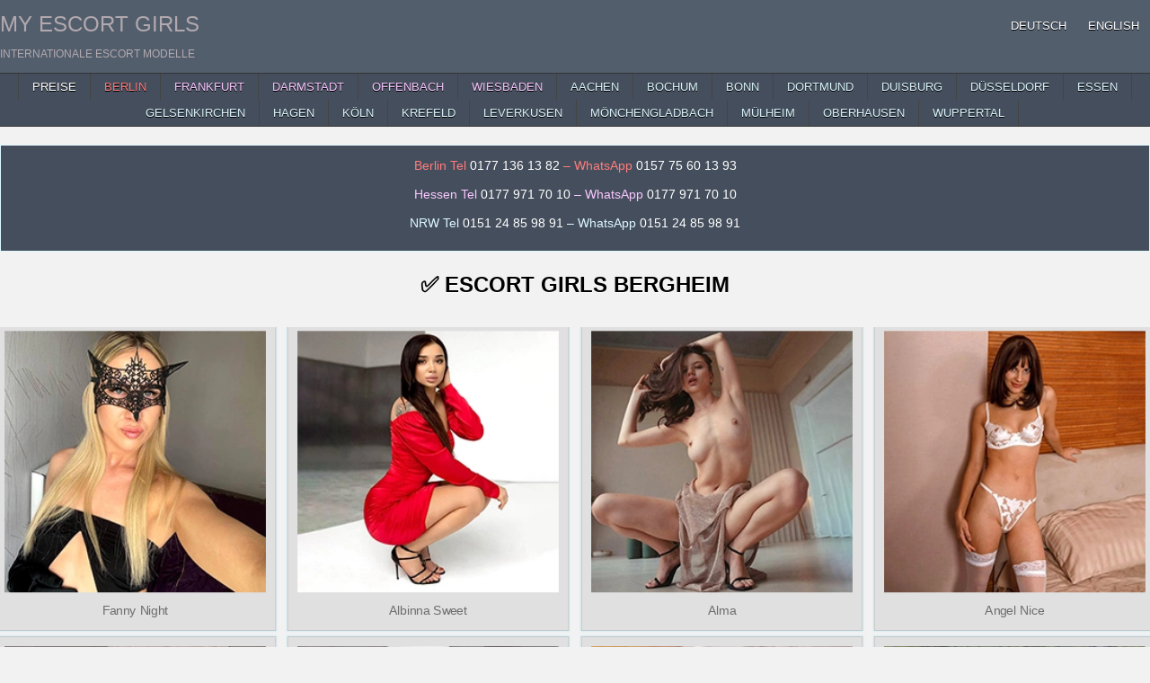

--- FILE ---
content_type: text/html; charset=UTF-8
request_url: https://www.myescortgirls.com/tag/bergheim/
body_size: 20725
content:
<!DOCTYPE html>
<html lang="de-DE" class="no-js">
<head>
<meta charset="UTF-8">
<meta name="viewport" content="width=device-width, initial-scale=1.0">

<!-- Suchmaschinen-Optimierung durch Rank Math PRO - https://rankmath.com/ -->
<title>ESCORT GIRLS BERGHEIM Sex Modelle Erotik Callgirls Nutten Huren Escortservice</title>
<meta name="description" content="ESCORT GIRLS BERGHEIM für verschiedene intime Anlässe mit hoher Diskretion und für einen Top Escortservice bestellen. Bezaubernde Callgirls und wunderschöne Modelle in Nordrhein Westfalen mit viel Sex und Erotik, besuchen dich im Hotel oder zu Hause. Auserlesene Nutten und Huren kennenlernen, für prickelnde Sexuelle Erlebnisse."/>
<meta name="robots" content="follow, index, max-snippet:-1, max-video-preview:-1, max-image-preview:large"/>
<link rel="canonical" href="https://www.myescortgirls.com/tag/bergheim/" />


<!-- /Rank Math WordPress SEO Plugin -->

<style id='wp-img-auto-sizes-contain-inline-css' type='text/css'>
img:is([sizes=auto i],[sizes^="auto," i]){contain-intrinsic-size:3000px 1500px}
/*# sourceURL=wp-img-auto-sizes-contain-inline-css */
</style>
<link rel='stylesheet' id='block-widget-css' href='https://www.myescortgirls.com/wp-content/plugins/widget-logic/block_widget/css/widget.css?ver=1725267132' type='text/css' media='all' />
<link rel='stylesheet' id='wpml-menu-item-0-css' href='https://www.myescortgirls.com/wp-content/plugins/sitepress-multilingual-cms/templates/language-switchers/menu-item/style.min.css?ver=1' type='text/css' media='all' />
<link rel='stylesheet' id='gridme-maincss-css' href='https://www.myescortgirls.com/wp-content/themes/gridme-pro/style.css' type='text/css' media='all' />
<link rel='stylesheet' id='fontawesome-css' href='https://www.myescortgirls.com/wp-content/themes/gridme-pro/assets/css/all.min.css' type='text/css' media='all' />
<link rel='stylesheet' id='gridme-cssgrid-css' href='https://www.myescortgirls.com/wp-content/themes/gridme-pro/assets/css/css-grid.css' type='text/css' media='all' />
<link rel='stylesheet' id='new-royalslider-core-css-css' href='https://www.myescortgirls.com/wp-content/plugins/new-royalslider/lib/royalslider/royalslider.css?ver=3.4.2' type='text/css' media='all' />
<link rel='stylesheet' id='rsUni-css-css' href='https://www.myescortgirls.com/wp-content/plugins/new-royalslider/lib/royalslider/skins/universal/rs-universal.css?ver=3.4.2' type='text/css' media='all' />
<script type="text/javascript" src="https://www.myescortgirls.com/wp-includes/js/jquery/jquery.min.js?ver=3.7.1" id="jquery-core-js"></script>
<script type="text/javascript" src="https://www.myescortgirls.com/wp-includes/js/jquery/jquery-migrate.min.js?ver=3.4.1" id="jquery-migrate-js"></script>
<script type="text/javascript" src="https://www.myescortgirls.com/wp-content/plugins/wp-hide-post/public/js/wp-hide-post-public.js?ver=2.0.10" id="wp-hide-post-js"></script>
<link rel="EditURI" type="application/rsd+xml" title="RSD" href="https://www.myescortgirls.com/xmlrpc.php?rsd" />
<meta name="generator" content="WPML ver:4.8.6 stt:1,3;" />
    <style type="text/css">
        
            a{color:#666666}
                h1,h2,h3,h4,h5,h6{color:#111111}
    
        
        
                
                            
        .gridme-header-inside{background:#535e6d;}
        
            
                            
        .gridme-nav-secondary{background:#454e5c}
                            .gridme-secondary-nav-menu a:hover,.gridme-secondary-nav-menu a:focus,.gridme-secondary-nav-menu a:active,.gridme-secondary-nav-menu .current-menu-item > a,.gridme-secondary-nav-menu .sub-menu .current-menu-item > a:hover,.gridme-secondary-nav-menu .sub-menu .current-menu-item > a:focus,.gridme-secondary-nav-menu .sub-menu .current-menu-item > a:active,.gridme-secondary-nav-menu .current_page_item > a,.gridme-secondary-nav-menu .children .current_page_item > a:hover,.gridme-secondary-nav-menu .children .current_page_item > a:focus,.gridme-secondary-nav-menu .children .current_page_item > a:active{background:#525b66}
    .gridme-secondary-responsive-menu-icon:hover,.gridme-secondary-responsive-menu-icon:focus,.gridme-secondary-responsive-menu-icon:active{background:#525b66}
                
                            
            .entry-title,.entry-title a{color:#000000;}
                .entry-content a{color:#6e6d6d;}
    .gridme-list-post-snippet a{color:#6e6d6d !important;}
    .gridme-grid-post-snippet a{color:#6e6d6d !important;}
    .comment .comment-author a{color:#6e6d6d;}
            .entry-content a:hover,.entry-content a:focus,.entry-content a:active{color:#000000;}
    .gridme-list-post-snippet a:hover,.gridme-list-post-snippet a:focus,.gridme-list-post-snippet a:active{color:#000000 !important;}
    .gridme-grid-post-snippet a:hover,.gridme-grid-post-snippet a:focus,.gridme-grid-post-snippet a:active{color:#000000 !important;}
    .comment .comment-author a:hover,.comment .comment-author a:focus,.comment .comment-author a:active{color:#000000;}
            .gridme-entry-meta-single,.gridme-entry-meta-single a{color:#666666 !important;}
    .gridme-tags-links,.gridme-tags-links a{color:#666666 !important;}
        
        .gridme-list-post .gridme-list-post-title,.gridme-list-post .gridme-list-post-title a{color:#020202 !important;}
                
        .gridme-grid-post{background:#e0e0e0;}
            .gridme-grid-post{border:1px solid #ddf8ff;}
            .gridme-grid-post-inside{border:1px solid #c1c1c1;}
            .gridme-grid-post{-webkit-box-shadow:0 0 40px rgba(0,0,0,.1) inset;-moz-box-shadow:0 0 40px rgba(0,0,0,.1) inset;box-shadow:0 0 40px rgba(0,0,0,.1) inset;}
    
        .gridme-grid-post .gridme-grid-post-title,.gridme-grid-post .gridme-grid-post-title a{color:#919191 !important;}
            .gridme-grid-post .gridme-grid-post-title a:hover,.gridme-grid-post .gridme-grid-post-title a:focus,.gridme-grid-post .gridme-grid-post-title a:active{color:#4e8abf !important;}
        
        .gridme-grid-post .gridme-grid-datebox{background:rgba(218, 28, 28, 0.7);}
        
        
                
                
            
                .navigation.pagination .page-numbers{border:1px solid #f7fafc;}
                
            .gridme-author-bio,.gridme-author-item{border:1px solid #dddddd;}
                    
        
            
        
        
        
                
                
        #gridme-footer-blocks{background:#454e5c;}
                            
                
                
        .gridme-box{background:#ededed;}
            .gridme-box{border:1px solid #dddddd;}
            
        .gridme-widget-box{background:#454e5c;}
            .gridme-widget-box{border:1px solid #ddf8ff;}
            .gridme-widget-box-inside{border:1px solid #454e5c;}
        
    .gridme-header-inside{-webkit-box-shadow:none;-moz-box-shadow:none;box-shadow:none;}    </style>
        <style type="text/css">
    
    
    
    
        @media only screen and (min-width: 1277px) { .gridme-outer-wrapper{max-width:1300px !important;} }
    
    @media only screen and (min-width: 1113px) {
        
            }

    @media only screen and (min-width: 961px) {
        .gridme-main-wrapper{width:54%;-webkit-box-flex:0;-webkit-flex:0 0 54%;-moz-box-flex:0;-ms-flex:0 0 54%;flex:0 0 54%;max-width:54%;}
    .gridme-layout-s1-c-s2 .gridme-main-wrapper{width:54%;-webkit-box-flex:0;-webkit-flex:0 0 54%;-moz-box-flex:0;-ms-flex:0 0 54%;flex:0 0 54%;max-width:54%;}
    .gridme-layout-s2-c-s1 .gridme-main-wrapper{width:54%;-webkit-box-flex:0;-webkit-flex:0 0 54%;-moz-box-flex:0;-ms-flex:0 0 54%;flex:0 0 54%;max-width:54%;}
    .gridme-layout-c-s1-s2 .gridme-main-wrapper{width:54%;-webkit-box-flex:0;-webkit-flex:0 0 54%;-moz-box-flex:0;-ms-flex:0 0 54%;flex:0 0 54%;max-width:54%;}
    .gridme-layout-c-s2-s1 .gridme-main-wrapper{width:54%;-webkit-box-flex:0;-webkit-flex:0 0 54%;-moz-box-flex:0;-ms-flex:0 0 54%;flex:0 0 54%;max-width:54%;}
    .gridme-layout-s1-s2-c .gridme-main-wrapper{width:54%;-webkit-box-flex:0;-webkit-flex:0 0 54%;-moz-box-flex:0;-ms-flex:0 0 54%;flex:0 0 54%;max-width:54%;}
    .gridme-layout-s2-s1-c .gridme-main-wrapper{width:54%;-webkit-box-flex:0;-webkit-flex:0 0 54%;-moz-box-flex:0;-ms-flex:0 0 54%;flex:0 0 54%;max-width:54%;}
            .gridme-sidebar-one-wrapper{width:22.8%;-webkit-box-flex:0;-webkit-flex:0 0 22.8%;-moz-box-flex:0;-ms-flex:0 0 22.8%;flex:0 0 22.8%;max-width:22.8%;}
    .gridme-layout-s1-c-s2 .gridme-sidebar-one-wrapper{width:22.8%;-webkit-box-flex:0;-webkit-flex:0 0 22.8%;-moz-box-flex:0;-ms-flex:0 0 22.8%;flex:0 0 22.8%;max-width:22.8%;}
    .gridme-layout-s2-c-s1 .gridme-sidebar-one-wrapper{width:22.8%;-webkit-box-flex:0;-webkit-flex:0 0 22.8%;-moz-box-flex:0;-ms-flex:0 0 22.8%;flex:0 0 22.8%;max-width:22.8%;}
    .gridme-layout-c-s1-s2 .gridme-sidebar-one-wrapper{width:22.8%;-webkit-box-flex:0;-webkit-flex:0 0 22.8%;-moz-box-flex:0;-ms-flex:0 0 22.8%;flex:0 0 22.8%;max-width:22.8%;}
    .gridme-layout-c-s2-s1 .gridme-sidebar-one-wrapper{width:22.8%;-webkit-box-flex:0;-webkit-flex:0 0 22.8%;-moz-box-flex:0;-ms-flex:0 0 22.8%;flex:0 0 22.8%;max-width:22.8%;}
    .gridme-layout-s1-s2-c .gridme-sidebar-one-wrapper{width:22.8%;-webkit-box-flex:0;-webkit-flex:0 0 22.8%;-moz-box-flex:0;-ms-flex:0 0 22.8%;flex:0 0 22.8%;max-width:22.8%;}
    .gridme-layout-s2-s1-c .gridme-sidebar-one-wrapper{width:22.8%;-webkit-box-flex:0;-webkit-flex:0 0 22.8%;-moz-box-flex:0;-ms-flex:0 0 22.8%;flex:0 0 22.8%;max-width:22.8%;}
                    .gridme-layout-s1-c .gridme-sidebar-one-wrapper{width:23%;-webkit-box-flex:0;-webkit-flex:0 0 23%;-moz-box-flex:0;-ms-flex:0 0 23%;flex:0 0 23%;max-width:23%;}
    .gridme-layout-c-s1 .gridme-sidebar-one-wrapper{width:23%;-webkit-box-flex:0;-webkit-flex:0 0 23%;-moz-box-flex:0;-ms-flex:0 0 23%;flex:0 0 23%;max-width:23%;}
            }
    </style>
        <style type="text/css">
            .gridme-site-title, .gridme-site-title a, .gridme-site-title a:hover, .gridme-site-title a:focus, .gridme-site-title a:active, .gridme-site-description {color: #b2a9ae;}
        </style>
    <style type="text/css" id="custom-background-css">
body.custom-background { background-color: #f2f2f2; }
</style>
	<style>
        /* Pagination auf Tag-Seiten komplett verstecken */
        .tag nav.pagination,
        .tag .pagination,
        .tag .wp-pagenavi,
        .tag .nav-links,
        .tag .page-numbers,
        body.tag nav.pagination,
        body.tag .pagination,
        nav.pagination,
        .pagination {
            display: none !important;
        }
    </style>
		<style type="text/css" id="wp-custom-css">
			/* Alle Artikel-Boxen auf allen Seiten dauerhaft um 5% vergrößern */
.gridme-grid-post {
    transform: scale(1.05);
    transform-origin: center center;
    transition: transform 0.3s ease-in-out;
}

/* Keine Änderung an den Abständen */
.gridme-grid-post {
    margin-right: inherit;
    margin-left: inherit;
}



html, body, .site, .wrapper, #page {
    opacity: 1 !important;
    transition: none !important;
    animation: none !important;
}




/* Alle Bildeffekte entfernen - GridMe PRO */

/* Zoom-Effekt beim Hover entfernen */
.gridme-grid-post-thumbnail-img:hover,
.gridme-grid-post-thumbnail-img:focus,
.gridme-grid-post-thumbnail-img:active {
  transform: none !important;
  -webkit-transform: none !important;
}

/* Opacity-Änderungen beim Hover entfernen */
.gridme-post-thumbnail-single-link:hover .gridme-post-thumbnail-single-img,
.gridme-post-thumbnail-single-link:focus .gridme-post-thumbnail-single-img,
.gridme-post-thumbnail-single-link:active .gridme-post-thumbnail-single-img,
.gridme-grid-post-thumbnail-link:hover,
.gridme-grid-post-thumbnail-link:focus,
.gridme-grid-post-thumbnail-link:active,
.gridme-list-post .gridme-list-post-thumbnail-link:hover .gridme-list-post-thumbnail-img,
.gridme-list-post .gridme-list-post-thumbnail-link:focus .gridme-list-post-thumbnail-img,
.gridme-list-post .gridme-list-post-thumbnail-link:active .gridme-list-post-thumbnail-img,
.gridme-related-posts-list .gridme-related-post-item-thumbnail-link:hover,
.gridme-related-posts-list .gridme-related-post-item-thumbnail-link:focus,
.gridme-related-posts-list .gridme-related-post-item-thumbnail-link:active {
  opacity: 1 !important;
}

/* Transitions entfernen */
.gridme-post-thumbnail-single-img,
.gridme-grid-post-thumbnail-img,
.gridme-list-post .gridme-list-post-thumbnail img,
.gridme-related-posts-list .gridme-related-post-item-thumbnail-img {
  transition: none !important;
  -webkit-transition: none !important;
}

/* Inset Box-Shadow (Licht-Effekt) entfernen */
.gridme-grid-post,
.gridme-widget-box,
.gridme-box {
  box-shadow: none !important;
  -webkit-box-shadow: none !important;
}		</style>
		<meta name="generator" content="WP Rocket 3.20.2" data-wpr-features="wpr_cache_webp wpr_desktop" /></head>

<body class="archive tag tag-bergheim tag-268 custom-background wp-theme-gridme-pro gridme-group-blog gridme-animated gridme-fadein gridme-pro-theme-is-active gridme-layout-type-full gridme-masonry-inactive gridme-float-grid gridme-layout-full-width gridme-header-menu-active gridme-primary-menu-active gridme-primary-mobile-menu-inactive gridme-secondary-menu-active gridme-secondary-mobile-menu-active gridme-secondary-menu-centered gridme-copyright-credit-active gridme-footer-social-buttons-inactive ajax-themesdna-likes ajax-themesdna-views" id="gridme-site-body" itemscope="itemscope" itemtype="http://schema.org/WebPage">
<a class="skip-link screen-reader-text" href="#gridme-content-wrapper">Skip to content</a>



<div data-rocket-location-hash="d0bb5d60d2119416bb2d61d1746e6bee" class="gridme-site-header gridme-container" id="gridme-header" itemscope="itemscope" itemtype="http://schema.org/WPHeader" role="banner">
<div data-rocket-location-hash="f8a35288b887a2306527909c5358290f" class="gridme-head-content gridme-clearfix" id="gridme-head-content">

<div data-rocket-location-hash="22ab416a33386aa18acc550cfb6783c0" class="gridme-header-inside gridme-clearfix">
<div class="gridme-header-inside-content gridme-clearfix">
<div data-rocket-location-hash="0bc35af882c839b48526f9072b71b845" class="gridme-outer-wrapper"><div class="gridme-header-inside-container">

<div class="gridme-logo">
    <div class="site-branding">
                  <p class="gridme-site-title"><a href="https://www.myescortgirls.com/" rel="home">My Escort Girls</a></p>
            <p class="gridme-site-description">Internationale Escort Modelle</p>        </div>
</div>


<div class="gridme-header-menu">
<div class="gridme-container gridme-primary-menu-container gridme-clearfix">
<div class="gridme-primary-menu-container-inside gridme-clearfix">
<nav class="gridme-nav-primary" id="gridme-primary-navigation" itemscope="itemscope" itemtype="http://schema.org/SiteNavigationElement" role="navigation" aria-label="Primary Menu">
<ul id="gridme-menu-primary-navigation" class="gridme-primary-nav-menu gridme-menu-primary gridme-clearfix"><li id="menu-item-wpml-ls-31-de" class="menu-item wpml-ls-slot-31 wpml-ls-item wpml-ls-item-de wpml-ls-current-language wpml-ls-menu-item wpml-ls-first-item menu-item-type-wpml_ls_menu_item menu-item-object-wpml_ls_menu_item menu-item-wpml-ls-31-de"><a href="https://www.myescortgirls.com/tag/bergheim/" role="menuitem"><span class="wpml-ls-native" lang="de">Deutsch</span></a></li>
<li id="menu-item-wpml-ls-31-en" class="menu-item wpml-ls-slot-31 wpml-ls-item wpml-ls-item-en wpml-ls-menu-item wpml-ls-last-item menu-item-type-wpml_ls_menu_item menu-item-object-wpml_ls_menu_item menu-item-wpml-ls-31-en"><a href="https://www.myescortgirls.com/en/tag/bergheim/" title="Zu English wechseln" aria-label="Zu English wechseln" role="menuitem"><span class="wpml-ls-native" lang="en">English</span></a></li>
</ul></nav>
</div>
</div>
</div>

</div>
</div></div>
</div>

</div><!--/#gridme-head-content -->
</div><!--/#gridme-header -->

<div data-rocket-location-hash="47f7e62dcab76e65209f850a08329f6e" id="gridme-search-overlay-wrap" class="gridme-search-overlay">
  <div data-rocket-location-hash="63b71f3e2adde61535dd45a488305c1b" class="gridme-search-overlay-content">
    
<form role="search" method="get" class="gridme-search-form" action="https://www.myescortgirls.com/">
<label>
    <span class="screen-reader-text">Search for:</span>
    <input type="search" class="gridme-search-field" placeholder="Search &hellip;" value="" name="s" />
</label>
<input type="submit" class="gridme-search-submit" value="&#xf002;" />
</form>  </div>
  <button class="gridme-search-closebtn" aria-label="Close Search" title="Close Search">&#xD7;</button>
</div>

<div data-rocket-location-hash="711fbc3b19aa5e4a40fe7da682607f00" class="gridme-container gridme-secondary-menu-container gridme-clearfix">
<div data-rocket-location-hash="43e6fc23dcbeb2fdcb03aac4ea5565b6" class="gridme-secondary-menu-container-inside gridme-clearfix">
<nav class="gridme-nav-secondary" id="gridme-secondary-navigation" itemscope="itemscope" itemtype="http://schema.org/SiteNavigationElement" role="navigation" aria-label="Secondary Menu">
<div data-rocket-location-hash="742b30b2ac400f1b11116bc3deb4bdae" class="gridme-outer-wrapper"><button class="gridme-secondary-responsive-menu-icon" aria-controls="gridme-menu-secondary-navigation" aria-expanded="false">Menu</button><ul id="gridme-menu-secondary-navigation" class="gridme-secondary-nav-menu gridme-menu-secondary gridme-clearfix"><li id="menu-item-136" class="menu-item menu-item-type-post_type menu-item-object-page menu-item-136"><a href="https://www.myescortgirls.com/escort-preise/" title="Escort Preise">Preise</a></li>
<li id="menu-item-137" class="menu-item menu-item-type-custom menu-item-object-custom menu-item-home menu-item-137"><a href="https://www.myescortgirls.com" title="Escort Berlin"><span style="color: #ff7c7c;">Berlin</span></a></li>
<li id="menu-item-123" class="menu-item menu-item-type-taxonomy menu-item-object-category menu-item-123"><a href="https://www.myescortgirls.com/category/frankfurt/" title="Escort Frankfurt am Main"><span style="color: #f9c7ff;">Frankfurt</span></a></li>
<li id="menu-item-118" class="menu-item menu-item-type-taxonomy menu-item-object-category menu-item-118"><a href="https://www.myescortgirls.com/category/darmstadt/" title="Escort Darmstadt"><span style="color: #f9c7ff;">Darmstadt</span></a></li>
<li id="menu-item-132" class="menu-item menu-item-type-taxonomy menu-item-object-category menu-item-132"><a href="https://www.myescortgirls.com/category/offenbach/" title="Escort Offenbach am Main"><span style="color: #f9c7ff;">Offenbach</span></a></li>
<li id="menu-item-134" class="menu-item menu-item-type-taxonomy menu-item-object-category menu-item-134"><a href="https://www.myescortgirls.com/category/wiesbaden/" title="Escort Wiesbaden"><span style="color: #f9c7ff;">Wiesbaden</span></a></li>
<li id="menu-item-115" class="menu-item menu-item-type-taxonomy menu-item-object-category menu-item-115"><a href="https://www.myescortgirls.com/category/aachen/" title="Escort Aachen"><span style="color: #ddf8ff;">Aachen</span></a></li>
<li id="menu-item-116" class="menu-item menu-item-type-taxonomy menu-item-object-category menu-item-116"><a href="https://www.myescortgirls.com/category/bochum/" title="Escort Bochum"><span style="color: #ddf8ff;">Bochum</span></a></li>
<li id="menu-item-159436" class="menu-item menu-item-type-taxonomy menu-item-object-category menu-item-159436"><a href="https://www.myescortgirls.com/category/bonn/" title="Escort Bonn"><span style="color: #ddf8ff;">Bonn</span></a></li>
<li id="menu-item-119" class="menu-item menu-item-type-taxonomy menu-item-object-category menu-item-119"><a href="https://www.myescortgirls.com/category/dortmund/" title="Escort Dortmund"><span style="color: #ddf8ff;">Dortmund</span></a></li>
<li id="menu-item-120" class="menu-item menu-item-type-taxonomy menu-item-object-category menu-item-120"><a href="https://www.myescortgirls.com/category/duisburg/" title="Escort Duisburg"><span style="color: #ddf8ff;">Duisburg</span></a></li>
<li id="menu-item-121" class="menu-item menu-item-type-taxonomy menu-item-object-category menu-item-121"><a href="https://www.myescortgirls.com/category/duesseldorf/" title="Escort Düsseldorf"><span style="color: #ddf8ff;">Düsseldorf</span></a></li>
<li id="menu-item-122" class="menu-item menu-item-type-taxonomy menu-item-object-category menu-item-122"><a href="https://www.myescortgirls.com/category/essen/" title="Escort Essen"><span style="color: #ddf8ff;">Essen</span></a></li>
<li id="menu-item-124" class="menu-item menu-item-type-taxonomy menu-item-object-category menu-item-124"><a href="https://www.myescortgirls.com/category/gelsenkirchen/" title="Escort Gelsenkirchen"><span style="color: #ddf8ff;">Gelsenkirchen</span></a></li>
<li id="menu-item-125" class="menu-item menu-item-type-taxonomy menu-item-object-category menu-item-125"><a href="https://www.myescortgirls.com/category/hagen/" title="Escort Hagen"><span style="color: #ddf8ff;">Hagen</span></a></li>
<li id="menu-item-126" class="menu-item menu-item-type-taxonomy menu-item-object-category menu-item-126"><a href="https://www.myescortgirls.com/category/koeln/" title="Escort Köln"><span style="color: #ddf8ff;">Köln</span></a></li>
<li id="menu-item-127" class="menu-item menu-item-type-taxonomy menu-item-object-category menu-item-127"><a href="https://www.myescortgirls.com/category/krefeld/" title="Escort Krefeld"><span style="color: #ddf8ff;">Krefeld</span></a></li>
<li id="menu-item-159426" class="menu-item menu-item-type-taxonomy menu-item-object-category menu-item-159426"><a href="https://www.myescortgirls.com/category/leverkusen/" title="Escort Leverkusen"><span style="color: #ddf8ff;">Leverkusen</span></a></li>
<li id="menu-item-129" class="menu-item menu-item-type-taxonomy menu-item-object-category menu-item-129"><a href="https://www.myescortgirls.com/category/moenchengladbach/" title="Escort Mönchengladbach"><span style="color: #ddf8ff;">Mönchengladbach</span></a></li>
<li id="menu-item-130" class="menu-item menu-item-type-taxonomy menu-item-object-category menu-item-130"><a href="https://www.myescortgirls.com/category/muelheim/" title="Escort Mülheim an der Ruhr"><span style="color: #ddf8ff;">Mülheim</span></a></li>
<li id="menu-item-131" class="menu-item menu-item-type-taxonomy menu-item-object-category menu-item-131"><a href="https://www.myescortgirls.com/category/oberhausen/" title="Escort Oberhausen"><span style="color: #ddf8ff;">Oberhausen</span></a></li>
<li id="menu-item-135" class="menu-item menu-item-type-taxonomy menu-item-object-category menu-item-135"><a href="https://www.myescortgirls.com/category/wuppertal/" title="Escort Wuppertal"><span style="color: #ddf8ff;">Wuppertal</span></a></li>
</ul></div></nav>
</div>
</div>

<div data-rocket-location-hash="aa846254038f987aeec6c99d89a023e6" id="gridme-header-end"></div>




<div data-rocket-location-hash="b1f7fb407b6820ea281c90adfd6a0983" class="gridme-outer-wrapper" id="gridme-wrapper-outside">

<div data-rocket-location-hash="10738a53f1869a1e88d900567a51af46" class="gridme-container gridme-clearfix" id="gridme-wrapper">
<div data-rocket-location-hash="bcb6d3ec1ab932ad11a255157b48bfdc" class="gridme-content-wrapper gridme-clearfix" id="gridme-content-wrapper">
<div class="gridme-main-wrapper gridme-clearfix" id="gridme-main-wrapper" itemscope="itemscope" itemtype="http://schema.org/Blog" role="main">
<div class="theiaStickySidebar">
<div class="gridme-main-wrapper-inside gridme-clearfix">


<div class="gridme-featured-posts-area gridme-featured-posts-area-top gridme-clearfix">




<div id="text-2" class="gridme-main-widget widget gridme-widget-box widget_text"><div class="gridme-widget-box-inside">			<div class="textwidget"><p style="font-family: Arial, Verdana; text-align: center; color: #ff7c7c; font-size: 14px;">Berlin Tel <a class="phoneLink" href="tel:+491771361382"><span style="color: #ffffff;">0177 136 13 82</span></a><script>
document.querySelector("a[href^='tel:']").addEventListener('click', function (e) {
    _paq.push(['trackEvent', 'contact', 'telefonnumer', this.href]);
});
</script> &#8211; WhatsApp <a href="https://wa.me/+4915775601393?text=myescortgirls.com Berlin"><span style="color: #ffffff;"> 0157 75 60 13 93</span></a></p>
<p style="font-family: Arial, Verdana; text-align: center; color: #f9c7ff; font-size: 14px;">Hessen Tel <a class="phoneLink" href="tel:+491779717010"><span style="color: #ffffff;">0177 971 70 10</span></a><script>
document.querySelector("a[href^='tel:']").addEventListener('click', function (e) {
    _paq.push(['trackEvent', 'contact', 'telefonnumer', this.href]);
});
</script> &#8211; WhatsApp <a href="https://wa.me/+491789250821?text=myescortgirls.com Hessen"><span style="color: #ffffff;"> 0177 971 70 10</span></a></p>
<p style="font-family: Arial, Verdana; text-align: center; color: #ddf8ff; font-size: 14px;">NRW Tel <a class="phoneLink" href="tel:+4915124859891"><span style="color: #ffffff;">0151 24 85 98 91</span></a><script>
document.querySelector("a[href^='tel:']").addEventListener('click', function (e) {
    _paq.push(['trackEvent', 'contact', 'telefonnumer', this.href]);
});
<span style="display: inline-block; width: 0px; overflow: hidden; line-height: 0;" data-mce-type="bookmark" class="mce_SELRES_start">﻿</span></script> &#8211; WhatsApp <a href="https://wa.me/+4915124859891?text=myescortgirls.com NRW"><span style="color: #ffffff;"> 0151 24 85 98 91</span></a></p>
</div>
		</div></div>
</div>


<div class="gridme-posts-wrapper" id="gridme-posts-wrapper">

<div class="gridme-page-header-outside">
<header class="gridme-page-header">
<div class="gridme-page-header-inside">
<h1 class="page-title">✅ ESCORT GIRLS BERGHEIM</h1></div>
</header>
</div>

<div class="gridme-posts-content">


    
    <div class="gridme-posts gridme-posts-grid">
            
        
        
<div id="post-183384" class="gridme-grid-post gridme-4-col">
<div class="gridme-grid-post-inside">

                    <div class="gridme-grid-post-thumbnail gridme-grid-post-block">
        <a href="https://www.myescortgirls.com/fanny-night/" class="gridme-grid-post-thumbnail-link" title="Permanent Link to Fanny Night"><img width="250" height="250" src="https://www.myescortgirls.com/wp-content/uploads/2025/06/Fanny-Night-Escort-Muelheim-Deluxe-Vergnuegungsdame-Sex-Affaere-leidenschaftliche-Service-Behinderte.jpg" class="gridme-grid-post-thumbnail-img wp-post-image" alt="Fanny Night Escort Mülheim Deluxe Vergnügungsdame Sex Affäre leidenschaftliche Service Behinderte" title="Fanny Night" decoding="async" fetchpriority="high" srcset="https://www.myescortgirls.com/wp-content/uploads/2025/06/Fanny-Night-Escort-Muelheim-Deluxe-Vergnuegungsdame-Sex-Affaere-leidenschaftliche-Service-Behinderte.jpg 250w, https://www.myescortgirls.com/wp-content/uploads/2025/06/Fanny-Night-Escort-Muelheim-Deluxe-Vergnuegungsdame-Sex-Affaere-leidenschaftliche-Service-Behinderte-200x200.jpg 200w, https://www.myescortgirls.com/wp-content/uploads/2025/06/Fanny-Night-Escort-Muelheim-Deluxe-Vergnuegungsdame-Sex-Affaere-leidenschaftliche-Service-Behinderte-100x100.jpg 100w" sizes="(max-width: 250px) 100vw, 250px" /></a>
                                                                    </div>
            
        
    <div class="gridme-grid-post-details gridme-grid-post-block">
    
    <div class="gridme-grid-post-snippet"><div class="gridme-grid-post-snippet-inside"><p><a href="https://www.myescortgirls.com/fanny-night/" title="Fanny Night Escort Mülheim Deluxe Vergnügungsdame Sex Affäre leidenschaftliche Service Behinderte" ><center> Fanny Night</center></a></p>
</div></div>    </div>

        
                    
</div>
</div>
    
        
        
<div id="post-182430" class="gridme-grid-post gridme-4-col">
<div class="gridme-grid-post-inside">

                    <div class="gridme-grid-post-thumbnail gridme-grid-post-block">
        <a href="https://www.myescortgirls.com/albinna-sweet/" class="gridme-grid-post-thumbnail-link" title="Permanent Link to Albinna Sweet"><img width="250" height="250" src="https://www.myescortgirls.com/wp-content/uploads/2025/06/Albinna-Sweet-Escort-Bonn-Manager-Sexarbeiterin-Hausbesuche-hingebungsvolle-Franzoesisch.jpg" class="gridme-grid-post-thumbnail-img wp-post-image" alt="Albinna Sweet Escort Bonn Manager Sexarbeiterin Hausbesuche hingebungsvolle Französisch" title="Albinna Sweet" decoding="async" srcset="https://www.myescortgirls.com/wp-content/uploads/2025/06/Albinna-Sweet-Escort-Bonn-Manager-Sexarbeiterin-Hausbesuche-hingebungsvolle-Franzoesisch.jpg 250w, https://www.myescortgirls.com/wp-content/uploads/2025/06/Albinna-Sweet-Escort-Bonn-Manager-Sexarbeiterin-Hausbesuche-hingebungsvolle-Franzoesisch-200x200.jpg 200w, https://www.myescortgirls.com/wp-content/uploads/2025/06/Albinna-Sweet-Escort-Bonn-Manager-Sexarbeiterin-Hausbesuche-hingebungsvolle-Franzoesisch-100x100.jpg 100w" sizes="(max-width: 250px) 100vw, 250px" /></a>
                                                                    </div>
            
        
    <div class="gridme-grid-post-details gridme-grid-post-block">
    
    <div class="gridme-grid-post-snippet"><div class="gridme-grid-post-snippet-inside"><p><a href="https://www.myescortgirls.com/albinna-sweet/" title="Albinna Sweet Escort Bonn Manager Sexarbeiterin Hausbesuche hingebungsvolle Französisch" ><center> Albinna Sweet </center></a></p>
</div></div>    </div>

        
                    
</div>
</div>
    
        
        
<div id="post-181712" class="gridme-grid-post gridme-4-col">
<div class="gridme-grid-post-inside">

                    <div class="gridme-grid-post-thumbnail gridme-grid-post-block">
        <a href="https://www.myescortgirls.com/alma/" class="gridme-grid-post-thumbnail-link" title="Permanent Link to Alma"><img width="250" height="250" src="https://www.myescortgirls.com/wp-content/uploads/2025/05/Alma-Escort-Krefeld-Luxus-Hure-sofort-Sexdate-reizvolle-sinnliche-Kuessen.jpg" class="gridme-grid-post-thumbnail-img wp-post-image" alt="Alma Escort Krefeld Luxus Hure sofort Sexdate reizvolle sinnliche Küssen" title="Alma" decoding="async" srcset="https://www.myescortgirls.com/wp-content/uploads/2025/05/Alma-Escort-Krefeld-Luxus-Hure-sofort-Sexdate-reizvolle-sinnliche-Kuessen.jpg 250w, https://www.myescortgirls.com/wp-content/uploads/2025/05/Alma-Escort-Krefeld-Luxus-Hure-sofort-Sexdate-reizvolle-sinnliche-Kuessen-200x200.jpg 200w, https://www.myescortgirls.com/wp-content/uploads/2025/05/Alma-Escort-Krefeld-Luxus-Hure-sofort-Sexdate-reizvolle-sinnliche-Kuessen-100x100.jpg 100w" sizes="(max-width: 250px) 100vw, 250px" /></a>
                                                                    </div>
            
        
    <div class="gridme-grid-post-details gridme-grid-post-block">
    
    <div class="gridme-grid-post-snippet"><div class="gridme-grid-post-snippet-inside"><p><a href="https://www.myescortgirls.com/alma/" title="Alma Escort Krefeld Luxus Hure sofort Sexdate reizvolle sinnliche Küssen" ><center> Alma </center></a></p>
</div></div>    </div>

        
                    
</div>
</div>
    
        
        
<div id="post-179161" class="gridme-grid-post gridme-4-col">
<div class="gridme-grid-post-inside">

                    <div class="gridme-grid-post-thumbnail gridme-grid-post-block">
        <a href="https://www.myescortgirls.com/angel-nice/" class="gridme-grid-post-thumbnail-link" title="Permanent Link to Angel Nice"><img width="250" height="250" src="https://www.myescortgirls.com/wp-content/uploads/2025/04/Angel-Nice-Escort-Dortmund-Liebes-Partnerin-Sexkontakte-beruehrende-Striptease.jpg" class="gridme-grid-post-thumbnail-img wp-post-image" alt="Angel Nice Escort Dortmund Liebes Partnerin Sexkontakte berührende Striptease" title="Angel Nice" decoding="async" loading="lazy" srcset="https://www.myescortgirls.com/wp-content/uploads/2025/04/Angel-Nice-Escort-Dortmund-Liebes-Partnerin-Sexkontakte-beruehrende-Striptease.jpg 250w, https://www.myescortgirls.com/wp-content/uploads/2025/04/Angel-Nice-Escort-Dortmund-Liebes-Partnerin-Sexkontakte-beruehrende-Striptease-200x200.jpg 200w, https://www.myescortgirls.com/wp-content/uploads/2025/04/Angel-Nice-Escort-Dortmund-Liebes-Partnerin-Sexkontakte-beruehrende-Striptease-100x100.jpg 100w" sizes="auto, (max-width: 250px) 100vw, 250px" /></a>
                                                                    </div>
            
        
    <div class="gridme-grid-post-details gridme-grid-post-block">
    
    <div class="gridme-grid-post-snippet"><div class="gridme-grid-post-snippet-inside"><p><a href="https://www.myescortgirls.com/angel-nice/" title="Angel Nice Escort Dortmund Liebes Partnerin Sexkontakte berührende Striptease" ><center> Angel Nice </center></a></p>
</div></div>    </div>

        
                    
</div>
</div>
    
        
        
<div id="post-178162" class="gridme-grid-post gridme-4-col">
<div class="gridme-grid-post-inside">

                    <div class="gridme-grid-post-thumbnail gridme-grid-post-block">
        <a href="https://www.myescortgirls.com/rosalia/" class="gridme-grid-post-thumbnail-link" title="Permanent Link to Rosalia"><img width="250" height="250" src="https://www.myescortgirls.com/wp-content/uploads/2025/03/Rosalia-Escort-Duisburg-Edel-Edelfrau-Reisebegleitung-anziehende-Positionswechsel.jpg" class="gridme-grid-post-thumbnail-img wp-post-image" alt="Rosalia Escort Duisburg Edel Edelfrau Reisebegleitung anziehende Positionswechsel" title="Rosalia" decoding="async" loading="lazy" srcset="https://www.myescortgirls.com/wp-content/uploads/2025/03/Rosalia-Escort-Duisburg-Edel-Edelfrau-Reisebegleitung-anziehende-Positionswechsel.jpg 250w, https://www.myescortgirls.com/wp-content/uploads/2025/03/Rosalia-Escort-Duisburg-Edel-Edelfrau-Reisebegleitung-anziehende-Positionswechsel-200x200.jpg 200w, https://www.myescortgirls.com/wp-content/uploads/2025/03/Rosalia-Escort-Duisburg-Edel-Edelfrau-Reisebegleitung-anziehende-Positionswechsel-100x100.jpg 100w" sizes="auto, (max-width: 250px) 100vw, 250px" /></a>
                                                                    </div>
            
        
    <div class="gridme-grid-post-details gridme-grid-post-block">
    
    <div class="gridme-grid-post-snippet"><div class="gridme-grid-post-snippet-inside"><p><a href="https://www.myescortgirls.com/rosalia/" title="Rosalia Escort Duisburg Edel Edelfrau Reisebegleitung anziehende Positionswechsel" ><center> Rosalia </center></a></p>
</div></div>    </div>

        
                    
</div>
</div>
    
        
        
<div id="post-169893" class="gridme-grid-post gridme-4-col">
<div class="gridme-grid-post-inside">

                    <div class="gridme-grid-post-thumbnail gridme-grid-post-block">
        <a href="https://www.myescortgirls.com/hilary/" class="gridme-grid-post-thumbnail-link" title="Permanent Link to Hilary"><img width="250" height="250" src="https://www.myescortgirls.com/wp-content/uploads/2024/10/Hilary-Erfahrene-Begleiterin-fuer-sinnliche-Momente-in-Krefeld-Escort-Service-mit-Vibratorspiele-und-diskreter-Buchung-rund-um-die-Uhr.jpg" class="gridme-grid-post-thumbnail-img wp-post-image" alt="Hilary Erfahrene Begleiterin für sinnliche Momente in Krefeld, Escort Service mit Vibratorspiele und diskreter Buchung rund um die Uhr" title="Hilary" decoding="async" loading="lazy" srcset="https://www.myescortgirls.com/wp-content/uploads/2024/10/Hilary-Erfahrene-Begleiterin-fuer-sinnliche-Momente-in-Krefeld-Escort-Service-mit-Vibratorspiele-und-diskreter-Buchung-rund-um-die-Uhr.jpg 250w, https://www.myescortgirls.com/wp-content/uploads/2024/10/Hilary-Erfahrene-Begleiterin-fuer-sinnliche-Momente-in-Krefeld-Escort-Service-mit-Vibratorspiele-und-diskreter-Buchung-rund-um-die-Uhr-200x200.jpg 200w, https://www.myescortgirls.com/wp-content/uploads/2024/10/Hilary-Erfahrene-Begleiterin-fuer-sinnliche-Momente-in-Krefeld-Escort-Service-mit-Vibratorspiele-und-diskreter-Buchung-rund-um-die-Uhr-100x100.jpg 100w" sizes="auto, (max-width: 250px) 100vw, 250px" /></a>
                                                                    </div>
            
        
    <div class="gridme-grid-post-details gridme-grid-post-block">
    
    <div class="gridme-grid-post-snippet"><div class="gridme-grid-post-snippet-inside"><p><a href="https://www.myescortgirls.com/hilary/" title="Hilary Erfahrene Begleiterin für sinnliche Momente in Krefeld, Escort Service mit Vibratorspiele und diskreter Buchung rund um die Uhr" ><center> Hilary </center></a></p>
</div></div>    </div>

        
                    
</div>
</div>
    
        
        
<div id="post-165592" class="gridme-grid-post gridme-4-col">
<div class="gridme-grid-post-inside">

                    <div class="gridme-grid-post-thumbnail gridme-grid-post-block">
        <a href="https://www.myescortgirls.com/pia-hot/" class="gridme-grid-post-thumbnail-link" title="Permanent Link to Pia Hot"><img width="250" height="250" src="https://www.myescortgirls.com/wp-content/uploads/2024/10/Pia-Hot-Top-Frau-Escort-Krefeld-Rollenspiele-Sex-Escort-Vermittlung-kurzfristig-treffen.jpg" class="gridme-grid-post-thumbnail-img wp-post-image" alt="Pia Hot Top Frau Escort Krefeld Rollenspiele Sex Escort Vermittlung kurzfristig treffen" title="Pia Hot" decoding="async" loading="lazy" srcset="https://www.myescortgirls.com/wp-content/uploads/2024/10/Pia-Hot-Top-Frau-Escort-Krefeld-Rollenspiele-Sex-Escort-Vermittlung-kurzfristig-treffen.jpg 250w, https://www.myescortgirls.com/wp-content/uploads/2024/10/Pia-Hot-Top-Frau-Escort-Krefeld-Rollenspiele-Sex-Escort-Vermittlung-kurzfristig-treffen-200x200.jpg 200w, https://www.myescortgirls.com/wp-content/uploads/2024/10/Pia-Hot-Top-Frau-Escort-Krefeld-Rollenspiele-Sex-Escort-Vermittlung-kurzfristig-treffen-100x100.jpg 100w, https://www.myescortgirls.com/wp-content/uploads/2024/10/Pia-Hot-Top-Frau-Escort-Krefeld-Rollenspiele-Sex-Escort-Vermittlung-kurzfristig-treffen-120x120.jpg 120w" sizes="auto, (max-width: 250px) 100vw, 250px" /></a>
                                                                    </div>
            
        
    <div class="gridme-grid-post-details gridme-grid-post-block">
    
    <div class="gridme-grid-post-snippet"><div class="gridme-grid-post-snippet-inside"><p><a href="https://www.myescortgirls.com/pia-hot/" title="Pia Hot Top Frau Escort Krefeld Rollenspiele Sex Escort Vermittlung kurzfristig treffen" ><center> Pia Hot </center></a></p>
</div></div>    </div>

        
                    
</div>
</div>
    
        
        
<div id="post-164836" class="gridme-grid-post gridme-4-col">
<div class="gridme-grid-post-inside">

                    <div class="gridme-grid-post-thumbnail gridme-grid-post-block">
        <a href="https://www.myescortgirls.com/mikki-prestige/" class="gridme-grid-post-thumbnail-link" title="Permanent Link to Mikki Prestige"><img width="250" height="250" src="https://www.myescortgirls.com/wp-content/uploads/2024/10/Mikki-Prestige-My-Escort-Girls-Gelsenkirchen-preiswerte-Sex-Angebote-Sex-Erotik-Anzeigen-anonym-buchen.jpg" class="gridme-grid-post-thumbnail-img wp-post-image" alt="Mikki Prestige My Escort Girls Gelsenkirchen preiswerte Sex Angebote Sex Erotik Anzeigen anonym buchen" title="Mikki Prestige" decoding="async" loading="lazy" srcset="https://www.myescortgirls.com/wp-content/uploads/2024/10/Mikki-Prestige-My-Escort-Girls-Gelsenkirchen-preiswerte-Sex-Angebote-Sex-Erotik-Anzeigen-anonym-buchen.jpg 250w, https://www.myescortgirls.com/wp-content/uploads/2024/10/Mikki-Prestige-My-Escort-Girls-Gelsenkirchen-preiswerte-Sex-Angebote-Sex-Erotik-Anzeigen-anonym-buchen-200x200.jpg 200w, https://www.myescortgirls.com/wp-content/uploads/2024/10/Mikki-Prestige-My-Escort-Girls-Gelsenkirchen-preiswerte-Sex-Angebote-Sex-Erotik-Anzeigen-anonym-buchen-100x100.jpg 100w, https://www.myescortgirls.com/wp-content/uploads/2024/10/Mikki-Prestige-My-Escort-Girls-Gelsenkirchen-preiswerte-Sex-Angebote-Sex-Erotik-Anzeigen-anonym-buchen-120x120.jpg 120w" sizes="auto, (max-width: 250px) 100vw, 250px" /></a>
                                                                    </div>
            
        
    <div class="gridme-grid-post-details gridme-grid-post-block">
    
    <div class="gridme-grid-post-snippet"><div class="gridme-grid-post-snippet-inside"><p><a href="https://www.myescortgirls.com/mikki-prestige/" title="Mikki Prestige My Escort Girls Gelsenkirchen preiswerte Sex Angebote Sex Erotik Anzeigen anonym buchen" ><center> Mikki Prestige </center></a></p>
</div></div>    </div>

        
                    
</div>
</div>
    
        
        
<div id="post-164025" class="gridme-grid-post gridme-4-col">
<div class="gridme-grid-post-inside">

                    <div class="gridme-grid-post-thumbnail gridme-grid-post-block">
        <a href="https://www.myescortgirls.com/cassandra-hot/" class="gridme-grid-post-thumbnail-link" title="Permanent Link to Cassandra Hot"><img width="250" height="250" src="https://www.myescortgirls.com/wp-content/uploads/2024/10/Cassandra-Hot-Glamour-Ladie-Escort-Essen-billige-Sex-Angebote-sowie-Sexkontakte-24h-Termin-buchen.jpg" class="gridme-grid-post-thumbnail-img wp-post-image" alt="Cassandra Hot Glamour Ladie Escort Essen billige Sex Angebote sowie Sexkontakte 24h Termin buchen" title="Cassandra Hot" decoding="async" loading="lazy" srcset="https://www.myescortgirls.com/wp-content/uploads/2024/10/Cassandra-Hot-Glamour-Ladie-Escort-Essen-billige-Sex-Angebote-sowie-Sexkontakte-24h-Termin-buchen.jpg 250w, https://www.myescortgirls.com/wp-content/uploads/2024/10/Cassandra-Hot-Glamour-Ladie-Escort-Essen-billige-Sex-Angebote-sowie-Sexkontakte-24h-Termin-buchen-200x200.jpg 200w, https://www.myescortgirls.com/wp-content/uploads/2024/10/Cassandra-Hot-Glamour-Ladie-Escort-Essen-billige-Sex-Angebote-sowie-Sexkontakte-24h-Termin-buchen-100x100.jpg 100w, https://www.myescortgirls.com/wp-content/uploads/2024/10/Cassandra-Hot-Glamour-Ladie-Escort-Essen-billige-Sex-Angebote-sowie-Sexkontakte-24h-Termin-buchen-120x120.jpg 120w" sizes="auto, (max-width: 250px) 100vw, 250px" /></a>
                                                                    </div>
            
        
    <div class="gridme-grid-post-details gridme-grid-post-block">
    
    <div class="gridme-grid-post-snippet"><div class="gridme-grid-post-snippet-inside"><p><a href="https://www.myescortgirls.com/cassandra-hot/" title="Cassandra Hot Glamour Ladie Escort Essen billige Sex Angebote sowie Sexkontakte 24h Termin buchen" ><center> Cassandra Hot </center></a></p>
</div></div>    </div>

        
                    
</div>
</div>
    
        
        
<div id="post-163558" class="gridme-grid-post gridme-4-col">
<div class="gridme-grid-post-inside">

                    <div class="gridme-grid-post-thumbnail gridme-grid-post-block">
        <a href="https://www.myescortgirls.com/serene/" class="gridme-grid-post-thumbnail-link" title="Permanent Link to Serene"><img width="250" height="250" src="https://www.myescortgirls.com/wp-content/uploads/2024/10/Serene-Deluxe-Ladie-Escort-Bochum-Franzoesisch-Sex-Date-kurzfristig-Termin-buchen.jpg" class="gridme-grid-post-thumbnail-img wp-post-image" alt="Serene Deluxe Ladie Escort Bochum Französisch Sex Date kurzfristig Termin buchen" title="Serene" decoding="async" loading="lazy" srcset="https://www.myescortgirls.com/wp-content/uploads/2024/10/Serene-Deluxe-Ladie-Escort-Bochum-Franzoesisch-Sex-Date-kurzfristig-Termin-buchen.jpg 250w, https://www.myescortgirls.com/wp-content/uploads/2024/10/Serene-Deluxe-Ladie-Escort-Bochum-Franzoesisch-Sex-Date-kurzfristig-Termin-buchen-200x200.jpg 200w, https://www.myescortgirls.com/wp-content/uploads/2024/10/Serene-Deluxe-Ladie-Escort-Bochum-Franzoesisch-Sex-Date-kurzfristig-Termin-buchen-100x100.jpg 100w, https://www.myescortgirls.com/wp-content/uploads/2024/10/Serene-Deluxe-Ladie-Escort-Bochum-Franzoesisch-Sex-Date-kurzfristig-Termin-buchen-120x120.jpg 120w" sizes="auto, (max-width: 250px) 100vw, 250px" /></a>
                                                                    </div>
            
        
    <div class="gridme-grid-post-details gridme-grid-post-block">
    
    <div class="gridme-grid-post-snippet"><div class="gridme-grid-post-snippet-inside"><p><a href="https://www.myescortgirls.com/serene/" title="Serene Deluxe Ladie Escort Bochum Französisch Sex Date kurzfristig Termin buchen" ><center> Serene </center></a></p>
</div></div>    </div>

        
                    
</div>
</div>
    
        
        
<div id="post-163453" class="gridme-grid-post gridme-4-col">
<div class="gridme-grid-post-inside">

                    <div class="gridme-grid-post-thumbnail gridme-grid-post-block">
        <a href="https://www.myescortgirls.com/scary/" class="gridme-grid-post-thumbnail-link" title="Permanent Link to Scary"><img width="250" height="250" src="https://www.myescortgirls.com/wp-content/uploads/2024/09/Scary-Privat-Nutte-Escort-Bonn-guenstige-Sex-Angebote-Sex-Rotlichtanzeigen-diskret-buchen.jpg" class="gridme-grid-post-thumbnail-img wp-post-image" alt="Scary Privat Nutte Escort Bonn günstige Sex Angebote Sex Rotlichtanzeigen diskret buchen" title="Scary" decoding="async" loading="lazy" srcset="https://www.myescortgirls.com/wp-content/uploads/2024/09/Scary-Privat-Nutte-Escort-Bonn-guenstige-Sex-Angebote-Sex-Rotlichtanzeigen-diskret-buchen.jpg 250w, https://www.myescortgirls.com/wp-content/uploads/2024/09/Scary-Privat-Nutte-Escort-Bonn-guenstige-Sex-Angebote-Sex-Rotlichtanzeigen-diskret-buchen-200x200.jpg 200w, https://www.myescortgirls.com/wp-content/uploads/2024/09/Scary-Privat-Nutte-Escort-Bonn-guenstige-Sex-Angebote-Sex-Rotlichtanzeigen-diskret-buchen-100x100.jpg 100w, https://www.myescortgirls.com/wp-content/uploads/2024/09/Scary-Privat-Nutte-Escort-Bonn-guenstige-Sex-Angebote-Sex-Rotlichtanzeigen-diskret-buchen-120x120.jpg 120w" sizes="auto, (max-width: 250px) 100vw, 250px" /></a>
                                                                    </div>
            
        
    <div class="gridme-grid-post-details gridme-grid-post-block">
    
    <div class="gridme-grid-post-snippet"><div class="gridme-grid-post-snippet-inside"><p><a href="https://www.myescortgirls.com/scary/" title="Scary Privat Nutte Escort Bonn günstige Sex Angebote Sex Rotlichtanzeigen diskret buchen" ><center> Scary </center></a></p>
</div></div>    </div>

        
                    
</div>
</div>
    
        
        
<div id="post-163324" class="gridme-grid-post gridme-4-col">
<div class="gridme-grid-post-inside">

                    <div class="gridme-grid-post-thumbnail gridme-grid-post-block">
        <a href="https://www.myescortgirls.com/biance/" class="gridme-grid-post-thumbnail-link" title="Permanent Link to Biance"><img width="250" height="250" src="https://www.myescortgirls.com/wp-content/uploads/2024/09/Biance-Profi-Huren-Escort-Koeln-Streicheln-Schmusen-Sex-Escort-Vermittlung-24h-Termin-vereinbaren.jpg" class="gridme-grid-post-thumbnail-img wp-post-image" alt="Biance Profi Huren Escort Köln Streicheln Schmusen Sex Escort Vermittlung 24h Termin vereinbaren" title="Biance" decoding="async" loading="lazy" srcset="https://www.myescortgirls.com/wp-content/uploads/2024/09/Biance-Profi-Huren-Escort-Koeln-Streicheln-Schmusen-Sex-Escort-Vermittlung-24h-Termin-vereinbaren.jpg 250w, https://www.myescortgirls.com/wp-content/uploads/2024/09/Biance-Profi-Huren-Escort-Koeln-Streicheln-Schmusen-Sex-Escort-Vermittlung-24h-Termin-vereinbaren-200x200.jpg 200w, https://www.myescortgirls.com/wp-content/uploads/2024/09/Biance-Profi-Huren-Escort-Koeln-Streicheln-Schmusen-Sex-Escort-Vermittlung-24h-Termin-vereinbaren-100x100.jpg 100w, https://www.myescortgirls.com/wp-content/uploads/2024/09/Biance-Profi-Huren-Escort-Koeln-Streicheln-Schmusen-Sex-Escort-Vermittlung-24h-Termin-vereinbaren-120x120.jpg 120w" sizes="auto, (max-width: 250px) 100vw, 250px" /></a>
                                                                    </div>
            
        
    <div class="gridme-grid-post-details gridme-grid-post-block">
    
    <div class="gridme-grid-post-snippet"><div class="gridme-grid-post-snippet-inside"><p><a href="https://www.myescortgirls.com/biance/" title="Biance Profi Huren Escort Köln Streicheln Schmusen Sex Escort Vermittlung 24h Termin vereinbaren" ><center> Biance </center></a></p>
</div></div>    </div>

        
                    
</div>
</div>
    
        
        
<div id="post-163007" class="gridme-grid-post gridme-4-col">
<div class="gridme-grid-post-inside">

                    <div class="gridme-grid-post-thumbnail gridme-grid-post-block">
        <a href="https://www.myescortgirls.com/annabelle-top/" class="gridme-grid-post-thumbnail-link" title="Permanent Link to Annabelle Top"><img width="250" height="250" src="https://www.myescortgirls.com/wp-content/uploads/2024/09/Annabelle-Top-Sie-sucht-Ihn-Escort-in-Koeln-geilen-Strippen-Begleitagentur-kurzfristig-treffen.jpg" class="gridme-grid-post-thumbnail-img wp-post-image" alt="Annabelle Top Sie sucht Ihn Escort in Köln geilen Strippen Begleitagentur kurzfristig treffen" title="Annabelle Top" decoding="async" loading="lazy" srcset="https://www.myescortgirls.com/wp-content/uploads/2024/09/Annabelle-Top-Sie-sucht-Ihn-Escort-in-Koeln-geilen-Strippen-Begleitagentur-kurzfristig-treffen.jpg 250w, https://www.myescortgirls.com/wp-content/uploads/2024/09/Annabelle-Top-Sie-sucht-Ihn-Escort-in-Koeln-geilen-Strippen-Begleitagentur-kurzfristig-treffen-200x200.jpg 200w, https://www.myescortgirls.com/wp-content/uploads/2024/09/Annabelle-Top-Sie-sucht-Ihn-Escort-in-Koeln-geilen-Strippen-Begleitagentur-kurzfristig-treffen-100x100.jpg 100w, https://www.myescortgirls.com/wp-content/uploads/2024/09/Annabelle-Top-Sie-sucht-Ihn-Escort-in-Koeln-geilen-Strippen-Begleitagentur-kurzfristig-treffen-120x120.jpg 120w" sizes="auto, (max-width: 250px) 100vw, 250px" /></a>
                                                                    </div>
            
        
    <div class="gridme-grid-post-details gridme-grid-post-block">
    
    <div class="gridme-grid-post-snippet"><div class="gridme-grid-post-snippet-inside"><p><a href="https://www.myescortgirls.com/annabelle-top/" title="Annabelle Top Sie sucht Ihn Escort Köln geilen Strippen Begleitagentur kurzfristig treffen" ><center> Annabelle Top </center></a></p>
</div></div>    </div>

        
                    
</div>
</div>
    
        
        
<div id="post-162960" class="gridme-grid-post gridme-4-col">
<div class="gridme-grid-post-inside">

                    <div class="gridme-grid-post-thumbnail gridme-grid-post-block">
        <a href="https://www.myescortgirls.com/milka-hot/" class="gridme-grid-post-thumbnail-link" title="Permanent Link to Milka Hot"><img width="250" height="250" src="https://www.myescortgirls.com/wp-content/uploads/2024/09/Escort-Privatmodelle-Milka-Hot-Sie-sucht-Ihn-in-Aachen-bietet-billige-Kaeufliche-Liebe-.jpg" class="gridme-grid-post-thumbnail-img wp-post-image" alt="Escort Privatmodelle Milka Hot Sie sucht Ihn in Aachen bietet billige Käufliche Liebe" title="Milka Hot" decoding="async" loading="lazy" srcset="https://www.myescortgirls.com/wp-content/uploads/2024/09/Escort-Privatmodelle-Milka-Hot-Sie-sucht-Ihn-in-Aachen-bietet-billige-Kaeufliche-Liebe-.jpg 250w, https://www.myescortgirls.com/wp-content/uploads/2024/09/Escort-Privatmodelle-Milka-Hot-Sie-sucht-Ihn-in-Aachen-bietet-billige-Kaeufliche-Liebe--200x200.jpg 200w, https://www.myescortgirls.com/wp-content/uploads/2024/09/Escort-Privatmodelle-Milka-Hot-Sie-sucht-Ihn-in-Aachen-bietet-billige-Kaeufliche-Liebe--100x100.jpg 100w, https://www.myescortgirls.com/wp-content/uploads/2024/09/Escort-Privatmodelle-Milka-Hot-Sie-sucht-Ihn-in-Aachen-bietet-billige-Kaeufliche-Liebe--120x120.jpg 120w" sizes="auto, (max-width: 250px) 100vw, 250px" /></a>
                                                                    </div>
            
        
    <div class="gridme-grid-post-details gridme-grid-post-block">
    
    <div class="gridme-grid-post-snippet"><div class="gridme-grid-post-snippet-inside"><p><a href="https://www.myescortgirls.com/milka-hot/" title="Escort Privatmodelle Milka Hot Sie sucht Ihn in Aachen bietet billige Käufliche Liebe" ><center> Milka Hot </center></a></p>
</div></div>    </div>

        
                    
</div>
</div>
    
        
        
<div id="post-160853" class="gridme-grid-post gridme-4-col">
<div class="gridme-grid-post-inside">

                    <div class="gridme-grid-post-thumbnail gridme-grid-post-block">
        <a href="https://www.myescortgirls.com/krita/" class="gridme-grid-post-thumbnail-link" title="Permanent Link to Krita"><img width="250" height="250" src="https://www.myescortgirls.com/wp-content/uploads/2024/09/Krita-Teen-sucht-Treffen-Escort-Gelsenkirchen-Service-Behinderte-diskret-Poppen-kurzfristig-buchen.webp" class="gridme-grid-post-thumbnail-img wp-post-image" alt="Krita Teen sucht Treffen Escort Gelsenkirchen Service Behinderte diskret Poppen kurzfristig buchen" title="Krita" decoding="async" loading="lazy" srcset="https://www.myescortgirls.com/wp-content/uploads/2024/09/Krita-Teen-sucht-Treffen-Escort-Gelsenkirchen-Service-Behinderte-diskret-Poppen-kurzfristig-buchen.webp 250w,https://www.myescortgirls.com/wp-content/uploads/2024/09/Krita-Teen-sucht-Treffen-Escort-Gelsenkirchen-Service-Behinderte-diskret-Poppen-kurzfristig-buchen-200x200.webp 200w,https://www.myescortgirls.com/wp-content/uploads/2024/09/Krita-Teen-sucht-Treffen-Escort-Gelsenkirchen-Service-Behinderte-diskret-Poppen-kurzfristig-buchen-100x100.webp 100w,https://www.myescortgirls.com/wp-content/uploads/2024/09/Krita-Teen-sucht-Treffen-Escort-Gelsenkirchen-Service-Behinderte-diskret-Poppen-kurzfristig-buchen-120x120.webp 120w" sizes="auto, (max-width: 250px) 100vw, 250px" /></a>
                                                                    </div>
            
        
    <div class="gridme-grid-post-details gridme-grid-post-block">
    
    <div class="gridme-grid-post-snippet"><div class="gridme-grid-post-snippet-inside"><p><a href="https://www.myescortgirls.com/krita/" title="Krita Teen sucht Treffen Escort Gelsenkirchen Service Behinderte diskret Poppen kurzfristig buchen" ><center> Krita </center></a></p>
</div></div>    </div>

        
                    
</div>
</div>
    
        
        
<div id="post-160718" class="gridme-grid-post gridme-4-col">
<div class="gridme-grid-post-inside">

                    <div class="gridme-grid-post-thumbnail gridme-grid-post-block">
        <a href="https://www.myescortgirls.com/trussa/" class="gridme-grid-post-thumbnail-link" title="Permanent Link to Trussa"><img width="250" height="250" src="https://www.myescortgirls.com/wp-content/uploads/2024/09/Trussa-First-Class-Escort-Duisburg-Positionswechsel-Sex-Kontaktanzeigen-24-Std-Termin-buchen.jpg" class="gridme-grid-post-thumbnail-img wp-post-image" alt="Trussa First Class Escort Duisburg Positionswechsel Sex Kontaktanzeigen 24 Std Termin buchen" title="Trussa" decoding="async" loading="lazy" srcset="https://www.myescortgirls.com/wp-content/uploads/2024/09/Trussa-First-Class-Escort-Duisburg-Positionswechsel-Sex-Kontaktanzeigen-24-Std-Termin-buchen.jpg 250w, https://www.myescortgirls.com/wp-content/uploads/2024/09/Trussa-First-Class-Escort-Duisburg-Positionswechsel-Sex-Kontaktanzeigen-24-Std-Termin-buchen-200x200.jpg 200w, https://www.myescortgirls.com/wp-content/uploads/2024/09/Trussa-First-Class-Escort-Duisburg-Positionswechsel-Sex-Kontaktanzeigen-24-Std-Termin-buchen-100x100.jpg 100w, https://www.myescortgirls.com/wp-content/uploads/2024/09/Trussa-First-Class-Escort-Duisburg-Positionswechsel-Sex-Kontaktanzeigen-24-Std-Termin-buchen-120x120.jpg 120w" sizes="auto, (max-width: 250px) 100vw, 250px" /></a>
                                                                    </div>
            
        
    <div class="gridme-grid-post-details gridme-grid-post-block">
    
    <div class="gridme-grid-post-snippet"><div class="gridme-grid-post-snippet-inside"><p><a href="https://www.myescortgirls.com/trussa/" title="Trussa First Class Escort Duisburg Positionswechsel Sex Kontaktanzeigen 24 Std Termin buchen" ><center> Trussa</center></a></p>
</div></div>    </div>

        
                    
</div>
</div>
    
        
        
<div id="post-158598" class="gridme-grid-post gridme-4-col">
<div class="gridme-grid-post-inside">

                    <div class="gridme-grid-post-thumbnail gridme-grid-post-block">
        <a href="https://www.myescortgirls.com/santi/" class="gridme-grid-post-thumbnail-link" title="Permanent Link to Santi"><img width="250" height="250" src="https://www.myescortgirls.com/wp-content/uploads/2024/08/56456463463.jpg" class="gridme-grid-post-thumbnail-img wp-post-image" alt="Santi Hobbyhure Escort Dortmund Doktorspiele Escortservice kurzfristig treffen" title="Santi" decoding="async" loading="lazy" srcset="https://www.myescortgirls.com/wp-content/uploads/2024/08/56456463463.jpg 250w, https://www.myescortgirls.com/wp-content/uploads/2024/08/56456463463-200x200.jpg 200w, https://www.myescortgirls.com/wp-content/uploads/2024/08/56456463463-100x100.jpg 100w, https://www.myescortgirls.com/wp-content/uploads/2024/08/56456463463-120x120.jpg 120w" sizes="auto, (max-width: 250px) 100vw, 250px" /></a>
                                                                    </div>
            
        
    <div class="gridme-grid-post-details gridme-grid-post-block">
    
    <div class="gridme-grid-post-snippet"><div class="gridme-grid-post-snippet-inside"><p><a href="https://www.myescortgirls.com/santi/" title="Santi Hobbyhure Escort Dortmund Doktorspiele Escortservice kurzfristig treffen" ><center> Santi </center></a></p>
</div></div>    </div>

        
                    
</div>
</div>
    
        
        
<div id="post-158403" class="gridme-grid-post gridme-4-col">
<div class="gridme-grid-post-inside">

                    <div class="gridme-grid-post-thumbnail gridme-grid-post-block">
        <a href="https://www.myescortgirls.com/emma-night/" class="gridme-grid-post-thumbnail-link" title="Permanent Link to Emma Night"><img width="250" height="250" src="https://www.myescortgirls.com/wp-content/uploads/2024/08/564564566456.jpg" class="gridme-grid-post-thumbnail-img wp-post-image" alt="Emma Night süßes Girl Escort Mülheim Sex im Freien Escortservice kurzfristig treffen" title="Emma Night" decoding="async" loading="lazy" srcset="https://www.myescortgirls.com/wp-content/uploads/2024/08/564564566456.jpg 250w, https://www.myescortgirls.com/wp-content/uploads/2024/08/564564566456-200x200.jpg 200w, https://www.myescortgirls.com/wp-content/uploads/2024/08/564564566456-100x100.jpg 100w, https://www.myescortgirls.com/wp-content/uploads/2024/08/564564566456-120x120.jpg 120w" sizes="auto, (max-width: 250px) 100vw, 250px" /></a>
                                                                    </div>
            
        
    <div class="gridme-grid-post-details gridme-grid-post-block">
    
    <div class="gridme-grid-post-snippet"><div class="gridme-grid-post-snippet-inside"><p><a href="https://www.myescortgirls.com/emma-night/" title="Emma Night süßes Girl Escort Mülheim Sex im Freien Escortservice kurzfristig treffen" ><center> Emma Night </center></a></p>
</div></div>    </div>

        
                    
</div>
</div>
    
        
        
<div id="post-157922" class="gridme-grid-post gridme-4-col">
<div class="gridme-grid-post-inside">

                    <div class="gridme-grid-post-thumbnail gridme-grid-post-block">
        <a href="https://www.myescortgirls.com/elinna/" class="gridme-grid-post-thumbnail-link" title="Permanent Link to Elinna"><img width="250" height="250" src="https://www.myescortgirls.com/wp-content/uploads/2024/07/4564645645.jpg" class="gridme-grid-post-thumbnail-img wp-post-image" alt="Elinna Traum Dame Escort Köln Latex Gummi Sex Escort Vermittlung diskret treffen" title="Elinna" decoding="async" loading="lazy" srcset="https://www.myescortgirls.com/wp-content/uploads/2024/07/4564645645.jpg 250w, https://www.myescortgirls.com/wp-content/uploads/2024/07/4564645645-200x200.jpg 200w, https://www.myescortgirls.com/wp-content/uploads/2024/07/4564645645-100x100.jpg 100w, https://www.myescortgirls.com/wp-content/uploads/2024/07/4564645645-120x120.jpg 120w" sizes="auto, (max-width: 250px) 100vw, 250px" /></a>
                                                                    </div>
            
        
    <div class="gridme-grid-post-details gridme-grid-post-block">
    
    <div class="gridme-grid-post-snippet"><div class="gridme-grid-post-snippet-inside"><p><a href="https://www.myescortgirls.com/elinna/" title="Elinna Traum Dame Escort Köln Latex Gummi Sex Escort Vermittlung diskret treffen" ><center> Elinna </center></a></p>
</div></div>    </div>

        
                    
</div>
</div>
    
        
        
<div id="post-157654" class="gridme-grid-post gridme-4-col">
<div class="gridme-grid-post-inside">

                    <div class="gridme-grid-post-thumbnail gridme-grid-post-block">
        <a href="https://www.myescortgirls.com/damaris/" class="gridme-grid-post-thumbnail-link" title="Permanent Link to Damaris"><img width="250" height="250" src="https://www.myescortgirls.com/wp-content/uploads/2024/07/57567567567.jpg" class="gridme-grid-post-thumbnail-img wp-post-image" alt="Damaris Supermodel Escort Düsseldorf Fingerspiele diskret Poppen anonym bestellen" title="Damaris" decoding="async" loading="lazy" srcset="https://www.myescortgirls.com/wp-content/uploads/2024/07/57567567567.jpg 250w, https://www.myescortgirls.com/wp-content/uploads/2024/07/57567567567-200x200.jpg 200w, https://www.myescortgirls.com/wp-content/uploads/2024/07/57567567567-100x100.jpg 100w, https://www.myescortgirls.com/wp-content/uploads/2024/07/57567567567-120x120.jpg 120w" sizes="auto, (max-width: 250px) 100vw, 250px" /></a>
                                                                    </div>
            
        
    <div class="gridme-grid-post-details gridme-grid-post-block">
    
    <div class="gridme-grid-post-snippet"><div class="gridme-grid-post-snippet-inside"><p><a href="https://www.myescortgirls.com/damaris/" title="Damaris Supermodel Escort Düsseldorf Fingerspiele diskret Poppen anonym bestellen" ><center> Damaris </center></a></p>
</div></div>    </div>

        
                    
</div>
</div>
    
        
        
<div id="post-157153" class="gridme-grid-post gridme-4-col">
<div class="gridme-grid-post-inside">

                    <div class="gridme-grid-post-thumbnail gridme-grid-post-block">
        <a href="https://www.myescortgirls.com/katleen/" class="gridme-grid-post-thumbnail-link" title="Permanent Link to Katleen"><img width="250" height="250" src="https://www.myescortgirls.com/wp-content/uploads/2024/07/6456435345.jpg" class="gridme-grid-post-thumbnail-img wp-post-image" alt="Katleen My Escort Girls Gelsenkirchen Doktorspiele Erotische Sex Abenteuer heute noch treffen" title="Katleen" decoding="async" loading="lazy" srcset="https://www.myescortgirls.com/wp-content/uploads/2024/07/6456435345.jpg 250w, https://www.myescortgirls.com/wp-content/uploads/2024/07/6456435345-200x200.jpg 200w, https://www.myescortgirls.com/wp-content/uploads/2024/07/6456435345-100x100.jpg 100w, https://www.myescortgirls.com/wp-content/uploads/2024/07/6456435345-120x120.jpg 120w" sizes="auto, (max-width: 250px) 100vw, 250px" /></a>
                                                                    </div>
            
        
    <div class="gridme-grid-post-details gridme-grid-post-block">
    
    <div class="gridme-grid-post-snippet"><div class="gridme-grid-post-snippet-inside"><p><a href="https://www.myescortgirls.com/katleen/" title="Katleen My Escort Girls Gelsenkirchen Doktorspiele Erotische Sex Abenteuer heute noch treffen" ><center> Katleen </center></a></p>
</div></div>    </div>

        
                    
</div>
</div>
    
        
        
<div id="post-157050" class="gridme-grid-post gridme-4-col">
<div class="gridme-grid-post-inside">

                    <div class="gridme-grid-post-thumbnail gridme-grid-post-block">
        <a href="https://www.myescortgirls.com/rosemarie/" class="gridme-grid-post-thumbnail-link" title="Permanent Link to Rosemarie"><img width="250" height="250" src="https://www.myescortgirls.com/wp-content/uploads/2024/07/456645645645.jpg" class="gridme-grid-post-thumbnail-img wp-post-image" alt="Rosemarie Dame Escort Köln Französisch Sextreffen kurzfristig buchen" title="Rosemarie" decoding="async" loading="lazy" srcset="https://www.myescortgirls.com/wp-content/uploads/2024/07/456645645645.jpg 250w, https://www.myescortgirls.com/wp-content/uploads/2024/07/456645645645-200x200.jpg 200w, https://www.myescortgirls.com/wp-content/uploads/2024/07/456645645645-100x100.jpg 100w, https://www.myescortgirls.com/wp-content/uploads/2024/07/456645645645-120x120.jpg 120w" sizes="auto, (max-width: 250px) 100vw, 250px" /></a>
                                                                    </div>
            
        
    <div class="gridme-grid-post-details gridme-grid-post-block">
    
    <div class="gridme-grid-post-snippet"><div class="gridme-grid-post-snippet-inside"><p><a href="https://www.myescortgirls.com/rosemarie/" title="Rosemarie Dame Escort Köln Französisch Sextreffen kurzfristig buchen" ><center> Rosemarie </center></a></p>
</div></div>    </div>

        
                    
</div>
</div>
    
        
        
<div id="post-156988" class="gridme-grid-post gridme-4-col">
<div class="gridme-grid-post-inside">

                    <div class="gridme-grid-post-thumbnail gridme-grid-post-block">
        <a href="https://www.myescortgirls.com/eva-night/" class="gridme-grid-post-thumbnail-link" title="Permanent Link to Eva Night"><img width="250" height="250" src="https://www.myescortgirls.com/wp-content/uploads/2024/07/456456456456.jpg" class="gridme-grid-post-thumbnail-img wp-post-image" alt="Eva Night High Society Model Escort Bonn billige Sex Angebote Sextreff 24h buchen" title="Eva Night" decoding="async" loading="lazy" srcset="https://www.myescortgirls.com/wp-content/uploads/2024/07/456456456456.jpg 250w, https://www.myescortgirls.com/wp-content/uploads/2024/07/456456456456-200x200.jpg 200w, https://www.myescortgirls.com/wp-content/uploads/2024/07/456456456456-100x100.jpg 100w, https://www.myescortgirls.com/wp-content/uploads/2024/07/456456456456-120x120.jpg 120w" sizes="auto, (max-width: 250px) 100vw, 250px" /></a>
                                                                    </div>
            
        
    <div class="gridme-grid-post-details gridme-grid-post-block">
    
    <div class="gridme-grid-post-snippet"><div class="gridme-grid-post-snippet-inside"><p><a href="https://www.myescortgirls.com/eva-night/" title="Eva Night High Society Model Escort Bonn billige Sex Angebote Sextreff 24h buchen" ><center> Eva Night </center></a></p>
</div></div>    </div>

        
                    
</div>
</div>
    
        
        
<div id="post-156413" class="gridme-grid-post gridme-4-col">
<div class="gridme-grid-post-inside">

                    <div class="gridme-grid-post-thumbnail gridme-grid-post-block">
        <a href="https://www.myescortgirls.com/natacha/" class="gridme-grid-post-thumbnail-link" title="Permanent Link to Natacha"><img width="250" height="250" src="https://www.myescortgirls.com/wp-content/uploads/2024/06/456456456456-2.jpg" class="gridme-grid-post-thumbnail-img wp-post-image" alt="Natacha Deluxe Ladie Escort Essen Verkehr im Korsett Begleitservice anonym bestellen" title="Natacha" decoding="async" loading="lazy" srcset="https://www.myescortgirls.com/wp-content/uploads/2024/06/456456456456-2.jpg 250w, https://www.myescortgirls.com/wp-content/uploads/2024/06/456456456456-2-200x200.jpg 200w, https://www.myescortgirls.com/wp-content/uploads/2024/06/456456456456-2-100x100.jpg 100w, https://www.myescortgirls.com/wp-content/uploads/2024/06/456456456456-2-120x120.jpg 120w" sizes="auto, (max-width: 250px) 100vw, 250px" /></a>
                                                                    </div>
            
        
    <div class="gridme-grid-post-details gridme-grid-post-block">
    
    <div class="gridme-grid-post-snippet"><div class="gridme-grid-post-snippet-inside"><p><a href="https://www.myescortgirls.com/natacha/" title="Natacha Deluxe Ladie Escort Essen Verkehr im Korsett Begleitservice anonym bestellen" ><center> Natacha </center></a></p>
</div></div>    </div>

        
                    
</div>
</div>
    
        
        
<div id="post-156166" class="gridme-grid-post gridme-4-col">
<div class="gridme-grid-post-inside">

                    <div class="gridme-grid-post-thumbnail gridme-grid-post-block">
        <a href="https://www.myescortgirls.com/kiem-top/" class="gridme-grid-post-thumbnail-link" title="Permanent Link to Kiem Top"><img width="250" height="250" src="https://www.myescortgirls.com/wp-content/uploads/2024/06/64564356456456.jpg" class="gridme-grid-post-thumbnail-img wp-post-image" alt="Kiem Top Profi Huren Escort Hagen günstige Sex Angebote sowie Sexkontakte diskret bestellen" title="Kiem Top" decoding="async" loading="lazy" srcset="https://www.myescortgirls.com/wp-content/uploads/2024/06/64564356456456.jpg 250w, https://www.myescortgirls.com/wp-content/uploads/2024/06/64564356456456-200x200.jpg 200w, https://www.myescortgirls.com/wp-content/uploads/2024/06/64564356456456-100x100.jpg 100w, https://www.myescortgirls.com/wp-content/uploads/2024/06/64564356456456-120x120.jpg 120w" sizes="auto, (max-width: 250px) 100vw, 250px" /></a>
                                                                    </div>
            
        
    <div class="gridme-grid-post-details gridme-grid-post-block">
    
    <div class="gridme-grid-post-snippet"><div class="gridme-grid-post-snippet-inside"><p><a href="https://www.myescortgirls.com/kiem-top/" title="Kiem Top Profi Huren Escort Hagen günstige Sex Angebote sowie Sexkontakte diskret bestellen" ><center> Kiem Top </center></a></p>
</div></div>    </div>

        
                    
</div>
</div>
    
        
        
<div id="post-156157" class="gridme-grid-post gridme-4-col">
<div class="gridme-grid-post-inside">

                    <div class="gridme-grid-post-thumbnail gridme-grid-post-block">
        <a href="https://www.myescortgirls.com/sanya-top/" class="gridme-grid-post-thumbnail-link" title="Permanent Link to Sanya Top"><img width="250" height="250" src="https://www.myescortgirls.com/wp-content/uploads/2024/06/45543456345345.jpg" class="gridme-grid-post-thumbnail-img wp-post-image" alt="Sanya Top Profi Hure Escort Leverkusen billige Sex Angebote sowie Flirten 24h buchen" title="Sanya Top" decoding="async" loading="lazy" srcset="https://www.myescortgirls.com/wp-content/uploads/2024/06/45543456345345.jpg 250w, https://www.myescortgirls.com/wp-content/uploads/2024/06/45543456345345-200x200.jpg 200w, https://www.myescortgirls.com/wp-content/uploads/2024/06/45543456345345-100x100.jpg 100w, https://www.myescortgirls.com/wp-content/uploads/2024/06/45543456345345-120x120.jpg 120w" sizes="auto, (max-width: 250px) 100vw, 250px" /></a>
                                                                    </div>
            
        
    <div class="gridme-grid-post-details gridme-grid-post-block">
    
    <div class="gridme-grid-post-snippet"><div class="gridme-grid-post-snippet-inside"><p><a href="https://www.myescortgirls.com/sanya-top/" title="Sanya Top Profi Hure Escort Leverkusen billige Sex Angebote sowie Flirten 24h buchen" ><center> Sanya Top </center></a></p>
</div></div>    </div>

        
                    
</div>
</div>
    
        
        
<div id="post-156101" class="gridme-grid-post gridme-4-col">
<div class="gridme-grid-post-inside">

                    <div class="gridme-grid-post-thumbnail gridme-grid-post-block">
        <a href="https://www.myescortgirls.com/placida/" class="gridme-grid-post-thumbnail-link" title="Permanent Link to Placida"><img width="250" height="250" src="https://www.myescortgirls.com/wp-content/uploads/2024/06/6456456456-2.jpg" class="gridme-grid-post-thumbnail-img wp-post-image" alt="Placida Premium Girl Escort Düsseldorf Sex im Freien Sextreff diskret treffen" title="Placida" decoding="async" loading="lazy" srcset="https://www.myescortgirls.com/wp-content/uploads/2024/06/6456456456-2.jpg 250w, https://www.myescortgirls.com/wp-content/uploads/2024/06/6456456456-2-200x200.jpg 200w, https://www.myescortgirls.com/wp-content/uploads/2024/06/6456456456-2-100x100.jpg 100w, https://www.myescortgirls.com/wp-content/uploads/2024/06/6456456456-2-120x120.jpg 120w" sizes="auto, (max-width: 250px) 100vw, 250px" /></a>
                                                                    </div>
            
        
    <div class="gridme-grid-post-details gridme-grid-post-block">
    
    <div class="gridme-grid-post-snippet"><div class="gridme-grid-post-snippet-inside"><p><a href="https://www.myescortgirls.com/placida/" title="Placida Premium Girl Escort Düsseldorf Sex im Freien Sextreff diskret treffen" ><center> Placida </center></a></p>
</div></div>    </div>

        
                    
</div>
</div>
    
        
        
<div id="post-155513" class="gridme-grid-post gridme-4-col">
<div class="gridme-grid-post-inside">

                    <div class="gridme-grid-post-thumbnail gridme-grid-post-block">
        <a href="https://www.myescortgirls.com/brianne/" class="gridme-grid-post-thumbnail-link" title="Permanent Link to Brianne"><img width="250" height="250" src="https://www.myescortgirls.com/wp-content/uploads/2024/06/6345345345-1.jpg" class="gridme-grid-post-thumbnail-img wp-post-image" alt="Brianne Luxus Model Escort Gelsenkirchen Französisch sowie Sex Affäre 24h Termin vereinbaren" title="Brianne" decoding="async" loading="lazy" srcset="https://www.myescortgirls.com/wp-content/uploads/2024/06/6345345345-1.jpg 250w, https://www.myescortgirls.com/wp-content/uploads/2024/06/6345345345-1-200x200.jpg 200w, https://www.myescortgirls.com/wp-content/uploads/2024/06/6345345345-1-100x100.jpg 100w, https://www.myescortgirls.com/wp-content/uploads/2024/06/6345345345-1-120x120.jpg 120w" sizes="auto, (max-width: 250px) 100vw, 250px" /></a>
                                                                    </div>
            
        
    <div class="gridme-grid-post-details gridme-grid-post-block">
    
    <div class="gridme-grid-post-snippet"><div class="gridme-grid-post-snippet-inside"><p><a href="https://www.myescortgirls.com/brianne/" title="Brianne Luxus Model Escort Gelsenkirchen Französisch sowie Sex Affäre 24h Termin vereinbaren" ><center> Brianne </center></a></p>
</div></div>    </div>

        
                    
</div>
</div>
    
        
        
<div id="post-155491" class="gridme-grid-post gridme-4-col">
<div class="gridme-grid-post-inside">

                    <div class="gridme-grid-post-thumbnail gridme-grid-post-block">
        <a href="https://www.myescortgirls.com/evelin/" class="gridme-grid-post-thumbnail-link" title="Permanent Link to Evelin"><img width="250" height="250" src="https://www.myescortgirls.com/wp-content/uploads/2024/06/345345345-1.jpg" class="gridme-grid-post-thumbnail-img wp-post-image" alt="Evelin Traum Ladie Escort Dortmund Bisexuelle Spiele Erotikführer diskret bestellen" title="Evelin" decoding="async" loading="lazy" srcset="https://www.myescortgirls.com/wp-content/uploads/2024/06/345345345-1.jpg 250w, https://www.myescortgirls.com/wp-content/uploads/2024/06/345345345-1-200x200.jpg 200w, https://www.myescortgirls.com/wp-content/uploads/2024/06/345345345-1-100x100.jpg 100w, https://www.myescortgirls.com/wp-content/uploads/2024/06/345345345-1-120x120.jpg 120w" sizes="auto, (max-width: 250px) 100vw, 250px" /></a>
                                                                    </div>
            
        
    <div class="gridme-grid-post-details gridme-grid-post-block">
    
    <div class="gridme-grid-post-snippet"><div class="gridme-grid-post-snippet-inside"><p><a href="https://www.myescortgirls.com/evelin/" title="Evelin Traum Ladie Escort Dortmund Bisexuelle Spiele Erotikführer diskret bestellen" ><center> Evelin </center></a></p>
</div></div>    </div>

        
                    
</div>
</div>
    
        
        
<div id="post-155106" class="gridme-grid-post gridme-4-col">
<div class="gridme-grid-post-inside">

                    <div class="gridme-grid-post-thumbnail gridme-grid-post-block">
        <a href="https://www.myescortgirls.com/lilyan/" class="gridme-grid-post-thumbnail-link" title="Permanent Link to Lilyan"><img width="250" height="250" src="https://www.myescortgirls.com/wp-content/uploads/2024/05/6345645345.jpg" class="gridme-grid-post-thumbnail-img wp-post-image" alt="Lilyan Deluxe Ladie Escort Leverkusen Bisexuelle Spiele Sextreff 24h treffen" title="Lilyan" decoding="async" loading="lazy" srcset="https://www.myescortgirls.com/wp-content/uploads/2024/05/6345645345.jpg 250w, https://www.myescortgirls.com/wp-content/uploads/2024/05/6345645345-200x200.jpg 200w, https://www.myescortgirls.com/wp-content/uploads/2024/05/6345645345-100x100.jpg 100w, https://www.myescortgirls.com/wp-content/uploads/2024/05/6345645345-120x120.jpg 120w" sizes="auto, (max-width: 250px) 100vw, 250px" /></a>
                                                                    </div>
            
        
    <div class="gridme-grid-post-details gridme-grid-post-block">
    
    <div class="gridme-grid-post-snippet"><div class="gridme-grid-post-snippet-inside"><p><a href="https://www.myescortgirls.com/lilyan/" title="Lilyan Deluxe Ladie Escort Leverkusen Bisexuelle Spiele Sextreff 24h treffen" ><center> Lilyan </center></a></p>
</div></div>    </div>

        
                    
</div>
</div>
    
        
        
<div id="post-154627" class="gridme-grid-post gridme-4-col">
<div class="gridme-grid-post-inside">

                    <div class="gridme-grid-post-thumbnail gridme-grid-post-block">
        <a href="https://www.myescortgirls.com/inge/" class="gridme-grid-post-thumbnail-link" title="Permanent Link to Inge"><img width="250" height="250" src="https://www.myescortgirls.com/wp-content/uploads/2024/05/45457567568.jpg" class="gridme-grid-post-thumbnail-img wp-post-image" alt="Inge Nymphomanin Escort Hagen sinnliche Küssen Sex Escort Vermittlung anonym Termin vereinbaren" title="Inge" decoding="async" loading="lazy" srcset="https://www.myescortgirls.com/wp-content/uploads/2024/05/45457567568.jpg 250w, https://www.myescortgirls.com/wp-content/uploads/2024/05/45457567568-200x200.jpg 200w, https://www.myescortgirls.com/wp-content/uploads/2024/05/45457567568-100x100.jpg 100w, https://www.myescortgirls.com/wp-content/uploads/2024/05/45457567568-120x120.jpg 120w" sizes="auto, (max-width: 250px) 100vw, 250px" /></a>
                                                                    </div>
            
        
    <div class="gridme-grid-post-details gridme-grid-post-block">
    
    <div class="gridme-grid-post-snippet"><div class="gridme-grid-post-snippet-inside"><p><a href="https://www.myescortgirls.com/inge/" title="Inge Nymphomanin Escort Hagen sinnliche Küssen Sex Escort Vermittlung anonym Termin vereinbaren" ><center> Inge </center></a></p>
</div></div>    </div>

        
                    
</div>
</div>
    
        
        
<div id="post-153883" class="gridme-grid-post gridme-4-col">
<div class="gridme-grid-post-inside">

                    <div class="gridme-grid-post-thumbnail gridme-grid-post-block">
        <a href="https://www.myescortgirls.com/luciana/" class="gridme-grid-post-thumbnail-link" title="Permanent Link to Luciana"><img width="250" height="250" src="https://www.myescortgirls.com/wp-content/uploads/2024/05/457567456.jpg" class="gridme-grid-post-thumbnail-img wp-post-image" alt="Luciana Manager Begleitung Escort Mülheim Streicheln Schmusen Sextreff 24h Termin buchen" title="Luciana" decoding="async" loading="lazy" srcset="https://www.myescortgirls.com/wp-content/uploads/2024/05/457567456.jpg 250w, https://www.myescortgirls.com/wp-content/uploads/2024/05/457567456-200x200.jpg 200w, https://www.myescortgirls.com/wp-content/uploads/2024/05/457567456-100x100.jpg 100w, https://www.myescortgirls.com/wp-content/uploads/2024/05/457567456-120x120.jpg 120w" sizes="auto, (max-width: 250px) 100vw, 250px" /></a>
                                                                    </div>
            
        
    <div class="gridme-grid-post-details gridme-grid-post-block">
    
    <div class="gridme-grid-post-snippet"><div class="gridme-grid-post-snippet-inside"><p><a href="https://www.myescortgirls.com/luciana/" title="Luciana Manager Begleitung Escort Mülheim Streicheln Schmusen Sextreff 24h Termin buchen" ><center> Luciana </center></a></p>
</div></div>    </div>

        
                    
</div>
</div>
    
        
        
<div id="post-153677" class="gridme-grid-post gridme-4-col">
<div class="gridme-grid-post-inside">

                    <div class="gridme-grid-post-thumbnail gridme-grid-post-block">
        <a href="https://www.myescortgirls.com/hedi/" class="gridme-grid-post-thumbnail-link" title="Permanent Link to Hedi"><img width="250" height="250" src="https://www.myescortgirls.com/wp-content/uploads/2024/05/876876876.jpg" class="gridme-grid-post-thumbnail-img wp-post-image" alt="Hedi Manager Begleitung Escort Bochum Hodenlecken sowie Sex Affäre diskret bestellen" title="Hedi" decoding="async" loading="lazy" srcset="https://www.myescortgirls.com/wp-content/uploads/2024/05/876876876.jpg 250w, https://www.myescortgirls.com/wp-content/uploads/2024/05/876876876-200x200.jpg 200w, https://www.myescortgirls.com/wp-content/uploads/2024/05/876876876-100x100.jpg 100w, https://www.myescortgirls.com/wp-content/uploads/2024/05/876876876-120x120.jpg 120w" sizes="auto, (max-width: 250px) 100vw, 250px" /></a>
                                                                    </div>
            
        
    <div class="gridme-grid-post-details gridme-grid-post-block">
    
    <div class="gridme-grid-post-snippet"><div class="gridme-grid-post-snippet-inside"><p><a href="https://www.myescortgirls.com/hedi/" title="Hedi Manager Begleitung Escort Bochum Hodenlecken sowie Sex Affäre diskret bestellen" ><center> Hedi </center></a></p>
</div></div>    </div>

        
                    
</div>
</div>
    
        
        
<div id="post-152509" class="gridme-grid-post gridme-4-col">
<div class="gridme-grid-post-inside">

                    <div class="gridme-grid-post-thumbnail gridme-grid-post-block">
        <a href="https://www.myescortgirls.com/perla-sweet/" class="gridme-grid-post-thumbnail-link" title="Permanent Link to Perla Sweet"><img width="250" height="250" src="https://www.myescortgirls.com/wp-content/uploads/2024/04/45645764567.jpg" class="gridme-grid-post-thumbnail-img wp-post-image" alt="Perla Sweet Privat Modelle Escort Düsseldorf tiefe Küsse mit Zunge Reisebegleitung heute noch Termin buchen" title="Perla Sweet" decoding="async" loading="lazy" srcset="https://www.myescortgirls.com/wp-content/uploads/2024/04/45645764567.jpg 250w, https://www.myescortgirls.com/wp-content/uploads/2024/04/45645764567-200x200.jpg 200w, https://www.myescortgirls.com/wp-content/uploads/2024/04/45645764567-100x100.jpg 100w, https://www.myescortgirls.com/wp-content/uploads/2024/04/45645764567-120x120.jpg 120w" sizes="auto, (max-width: 250px) 100vw, 250px" /></a>
                                                                    </div>
            
        
    <div class="gridme-grid-post-details gridme-grid-post-block">
    
    <div class="gridme-grid-post-snippet"><div class="gridme-grid-post-snippet-inside"><p><a href="https://www.myescortgirls.com/perla-sweet/" title="Perla Sweet Privat Modelle Escort Düsseldorf tiefe Küsse mit Zunge Reisebegleitung heute noch Termin buchen" ><center> Perla Sweet </center></a></p>
</div></div>    </div>

        
                    
</div>
</div>
    
        
        
<div id="post-151804" class="gridme-grid-post gridme-4-col">
<div class="gridme-grid-post-inside">

                    <div class="gridme-grid-post-thumbnail gridme-grid-post-block">
        <a href="https://www.myescortgirls.com/lia-star/" class="gridme-grid-post-thumbnail-link" title="Permanent Link to Lia Star"><img width="250" height="250" src="https://www.myescortgirls.com/wp-content/uploads/2024/04/45456456456-1.jpg" class="gridme-grid-post-thumbnail-img wp-post-image" alt="Lia Star Amateur Model Escort Gelsenkirchen Französisch sowie Sex Affäre diskret bestellen" title="Lia Star" decoding="async" loading="lazy" srcset="https://www.myescortgirls.com/wp-content/uploads/2024/04/45456456456-1.jpg 250w, https://www.myescortgirls.com/wp-content/uploads/2024/04/45456456456-1-200x200.jpg 200w, https://www.myescortgirls.com/wp-content/uploads/2024/04/45456456456-1-100x100.jpg 100w, https://www.myescortgirls.com/wp-content/uploads/2024/04/45456456456-1-120x120.jpg 120w" sizes="auto, (max-width: 250px) 100vw, 250px" /></a>
                                                                    </div>
            
        
    <div class="gridme-grid-post-details gridme-grid-post-block">
    
    <div class="gridme-grid-post-snippet"><div class="gridme-grid-post-snippet-inside"><p><a href="https://www.myescortgirls.com/lia-star/" title="Lia Star Amateur Model Escort Gelsenkirchen Französisch sowie Sex Affäre diskret bestellen" ><center> Lia Star </center></a></p>
</div></div>    </div>

        
                    
</div>
</div>
    
        
        
<div id="post-151743" class="gridme-grid-post gridme-4-col">
<div class="gridme-grid-post-inside">

                    <div class="gridme-grid-post-thumbnail gridme-grid-post-block">
        <a href="https://www.myescortgirls.com/fiona-nice/" class="gridme-grid-post-thumbnail-link" title="Permanent Link to Fiona Nice"><img width="250" height="250" src="https://www.myescortgirls.com/wp-content/uploads/2024/04/45645645.jpg" class="gridme-grid-post-thumbnail-img wp-post-image" alt="Fiona Nice Ladie Escort Gelsenkirchen Oral Sex sofort Sexdate kurzfristig bestellen" title="Fiona Nice" decoding="async" loading="lazy" srcset="https://www.myescortgirls.com/wp-content/uploads/2024/04/45645645.jpg 250w, https://www.myescortgirls.com/wp-content/uploads/2024/04/45645645-200x200.jpg 200w, https://www.myescortgirls.com/wp-content/uploads/2024/04/45645645-100x100.jpg 100w, https://www.myescortgirls.com/wp-content/uploads/2024/04/45645645-120x120.jpg 120w" sizes="auto, (max-width: 250px) 100vw, 250px" /></a>
                                                                    </div>
            
        
    <div class="gridme-grid-post-details gridme-grid-post-block">
    
    <div class="gridme-grid-post-snippet"><div class="gridme-grid-post-snippet-inside"><p><a href="https://www.myescortgirls.com/fiona-nice/" title="Fiona Nice Ladie Escort Gelsenkirchen Oral Sex sofort Sexdate kurzfristig bestellen" ><center> Fiona Nice </center></a></p>
</div></div>    </div>

        
                    
</div>
</div>
    
        
        
<div id="post-151254" class="gridme-grid-post gridme-4-col">
<div class="gridme-grid-post-inside">

                    <div class="gridme-grid-post-thumbnail gridme-grid-post-block">
        <a href="https://www.myescortgirls.com/saskia/" class="gridme-grid-post-thumbnail-link" title="Permanent Link to Saskia"><img width="250" height="250" src="https://www.myescortgirls.com/wp-content/uploads/2024/04/335645645645.jpg" class="gridme-grid-post-thumbnail-img wp-post-image" alt="Saskia First Class Escort Duisburg Positionswechsel Sex Bekanntschaften anonym treffen" title="Saskia" decoding="async" loading="lazy" srcset="https://www.myescortgirls.com/wp-content/uploads/2024/04/335645645645.jpg 250w, https://www.myescortgirls.com/wp-content/uploads/2024/04/335645645645-200x200.jpg 200w, https://www.myescortgirls.com/wp-content/uploads/2024/04/335645645645-100x100.jpg 100w, https://www.myescortgirls.com/wp-content/uploads/2024/04/335645645645-120x120.jpg 120w" sizes="auto, (max-width: 250px) 100vw, 250px" /></a>
                                                                    </div>
            
        
    <div class="gridme-grid-post-details gridme-grid-post-block">
    
    <div class="gridme-grid-post-snippet"><div class="gridme-grid-post-snippet-inside"><p><a href="https://www.myescortgirls.com/saskia/" title="Saskia First Class Escort Duisburg Positionswechsel Sex Bekanntschaften anonym treffen" ><center> Saskia </center></a></p>
</div></div>    </div>

        
                    
</div>
</div>
    
        
        
<div id="post-151142" class="gridme-grid-post gridme-4-col">
<div class="gridme-grid-post-inside">

                    <div class="gridme-grid-post-thumbnail gridme-grid-post-block">
        <a href="https://www.myescortgirls.com/ghala/" class="gridme-grid-post-thumbnail-link" title="Permanent Link to Ghala"><img width="250" height="250" src="https://www.myescortgirls.com/wp-content/uploads/2024/04/6453456.jpg" class="gridme-grid-post-thumbnail-img wp-post-image" alt="Ghala Callgirls Escort Bochum Französisch Stundenhotel 24h treffen" title="Ghala" decoding="async" loading="lazy" srcset="https://www.myescortgirls.com/wp-content/uploads/2024/04/6453456.jpg 250w, https://www.myescortgirls.com/wp-content/uploads/2024/04/6453456-200x200.jpg 200w, https://www.myescortgirls.com/wp-content/uploads/2024/04/6453456-100x100.jpg 100w, https://www.myescortgirls.com/wp-content/uploads/2024/04/6453456-120x120.jpg 120w" sizes="auto, (max-width: 250px) 100vw, 250px" /></a>
                                                                    </div>
            
        
    <div class="gridme-grid-post-details gridme-grid-post-block">
    
    <div class="gridme-grid-post-snippet"><div class="gridme-grid-post-snippet-inside"><p><a href="https://www.myescortgirls.com/ghala/" title="Ghala Callgirls Escort Bochum Französisch Stundenhotel 24h treffen" ><center> Ghala </center></a></p>
</div></div>    </div>

        
                    
</div>
</div>
    
        
        
<div id="post-151090" class="gridme-grid-post gridme-4-col">
<div class="gridme-grid-post-inside">

                    <div class="gridme-grid-post-thumbnail gridme-grid-post-block">
        <a href="https://www.myescortgirls.com/allexa/" class="gridme-grid-post-thumbnail-link" title="Permanent Link to Allexa"><img width="250" height="250" src="https://www.myescortgirls.com/wp-content/uploads/2024/04/5675675675.jpg" class="gridme-grid-post-thumbnail-img wp-post-image" alt="Allexa Privat Nutte Escort Essen Straps &amp; High Heels Reisebegleitung kurzfristig Termin buchen" title="Allexa" decoding="async" loading="lazy" srcset="https://www.myescortgirls.com/wp-content/uploads/2024/04/5675675675.jpg 250w, https://www.myescortgirls.com/wp-content/uploads/2024/04/5675675675-200x200.jpg 200w, https://www.myescortgirls.com/wp-content/uploads/2024/04/5675675675-100x100.jpg 100w, https://www.myescortgirls.com/wp-content/uploads/2024/04/5675675675-120x120.jpg 120w" sizes="auto, (max-width: 250px) 100vw, 250px" /></a>
                                                                    </div>
            
        
    <div class="gridme-grid-post-details gridme-grid-post-block">
    
    <div class="gridme-grid-post-snippet"><div class="gridme-grid-post-snippet-inside"><p><a href="https://www.myescortgirls.com/allexa/" title="Allexa Privat Nutte Escort Essen Straps &#038; High Heels Reisebegleitung kurzfristig Termin buchen" ><center> Allexa </center></a></p>
</div></div>    </div>

        
                    
</div>
</div>
    
        
        
<div id="post-149914" class="gridme-grid-post gridme-4-col">
<div class="gridme-grid-post-inside">

                    <div class="gridme-grid-post-thumbnail gridme-grid-post-block">
        <a href="https://www.myescortgirls.com/simha/" class="gridme-grid-post-thumbnail-link" title="Permanent Link to Simha"><img width="250" height="250" src="https://www.myescortgirls.com/wp-content/uploads/2024/03/6464564564.jpg" class="gridme-grid-post-thumbnail-img wp-post-image" alt="Simha Class Ladie Escort Hagen Handentspannung Sex Erotik Anzeigen diskret treffen" title="Simha" decoding="async" loading="lazy" srcset="https://www.myescortgirls.com/wp-content/uploads/2024/03/6464564564.jpg 250w, https://www.myescortgirls.com/wp-content/uploads/2024/03/6464564564-200x200.jpg 200w, https://www.myescortgirls.com/wp-content/uploads/2024/03/6464564564-100x100.jpg 100w, https://www.myescortgirls.com/wp-content/uploads/2024/03/6464564564-120x120.jpg 120w" sizes="auto, (max-width: 250px) 100vw, 250px" /></a>
                                                                    </div>
            
        
    <div class="gridme-grid-post-details gridme-grid-post-block">
    
    <div class="gridme-grid-post-snippet"><div class="gridme-grid-post-snippet-inside"><p><a href="https://www.myescortgirls.com/simha/" title="Simha Class Ladie Escort Hagen Handentspannung Sex Erotik Anzeigen diskret treffen" ><center> Simha </center></a></p>
</div></div>    </div>

        
                    
</div>
</div>
    
        
        
<div id="post-149258" class="gridme-grid-post gridme-4-col">
<div class="gridme-grid-post-inside">

                    <div class="gridme-grid-post-thumbnail gridme-grid-post-block">
        <a href="https://www.myescortgirls.com/vicktoria/" class="gridme-grid-post-thumbnail-link" title="Permanent Link to Vicktoria"><img width="250" height="250" src="https://www.myescortgirls.com/wp-content/uploads/2024/03/334534.jpg" class="gridme-grid-post-thumbnail-img wp-post-image" alt="Vicktoria Edel Hure Escort Dortmund Positionswechsel Sexführer 24h Termin vereinbaren" title="Vicktoria" decoding="async" loading="lazy" srcset="https://www.myescortgirls.com/wp-content/uploads/2024/03/334534.jpg 250w, https://www.myescortgirls.com/wp-content/uploads/2024/03/334534-200x200.jpg 200w, https://www.myescortgirls.com/wp-content/uploads/2024/03/334534-100x100.jpg 100w, https://www.myescortgirls.com/wp-content/uploads/2024/03/334534-120x120.jpg 120w" sizes="auto, (max-width: 250px) 100vw, 250px" /></a>
                                                                    </div>
            
        
    <div class="gridme-grid-post-details gridme-grid-post-block">
    
    <div class="gridme-grid-post-snippet"><div class="gridme-grid-post-snippet-inside"><p><a href="https://www.myescortgirls.com/vicktoria/" title="Vicktoria Edel Hure Escort Dortmund Positionswechsel Sexführer 24h Termin vereinbaren" ><center> Vicktoria </center></a></p>
</div></div>    </div>

        
                    
</div>
</div>
    
        
        
<div id="post-148329" class="gridme-grid-post gridme-4-col">
<div class="gridme-grid-post-inside">

                    <div class="gridme-grid-post-thumbnail gridme-grid-post-block">
        <a href="https://www.myescortgirls.com/stasija/" class="gridme-grid-post-thumbnail-link" title="Permanent Link to Stasija"><img width="250" height="250" src="https://www.myescortgirls.com/wp-content/uploads/2024/03/345345345-1.jpg" class="gridme-grid-post-thumbnail-img wp-post-image" alt="Stasija Sie sucht Ihn Escort Duisburg Positionswechsel Sex Singlesuche anonym buchen" title="Stasija" decoding="async" loading="lazy" srcset="https://www.myescortgirls.com/wp-content/uploads/2024/03/345345345-1.jpg 250w, https://www.myescortgirls.com/wp-content/uploads/2024/03/345345345-1-200x200.jpg 200w, https://www.myescortgirls.com/wp-content/uploads/2024/03/345345345-1-100x100.jpg 100w, https://www.myescortgirls.com/wp-content/uploads/2024/03/345345345-1-120x120.jpg 120w" sizes="auto, (max-width: 250px) 100vw, 250px" /></a>
                                                                    </div>
            
        
    <div class="gridme-grid-post-details gridme-grid-post-block">
    
    <div class="gridme-grid-post-snippet"><div class="gridme-grid-post-snippet-inside"><p><a href="https://www.myescortgirls.com/stasija/" title="Stasija Sie sucht Ihn Escort Duisburg Positionswechsel Sex Singlesuche anonym buchen" ><center> Stasija </center></a></p>
</div></div>    </div>

        
                    
</div>
</div>
    
        
        
<div id="post-147366" class="gridme-grid-post gridme-4-col">
<div class="gridme-grid-post-inside">

                    <div class="gridme-grid-post-thumbnail gridme-grid-post-block">
        <a href="https://www.myescortgirls.com/ewe-night/" class="gridme-grid-post-thumbnail-link" title="Permanent Link to Ewe Night"><img width="250" height="250" src="https://www.myescortgirls.com/wp-content/uploads/2024/02/64645677.jpg" class="gridme-grid-post-thumbnail-img wp-post-image" alt="Ewe Night Callgirls Escort Köln Fusserotik Sex Escort Vermittlung heute noch buchen" title="Ewe Night" decoding="async" loading="lazy" srcset="https://www.myescortgirls.com/wp-content/uploads/2024/02/64645677.jpg 250w, https://www.myescortgirls.com/wp-content/uploads/2024/02/64645677-200x200.jpg 200w, https://www.myescortgirls.com/wp-content/uploads/2024/02/64645677-100x100.jpg 100w, https://www.myescortgirls.com/wp-content/uploads/2024/02/64645677-120x120.jpg 120w" sizes="auto, (max-width: 250px) 100vw, 250px" /></a>
                                                                    </div>
            
        
    <div class="gridme-grid-post-details gridme-grid-post-block">
    
    <div class="gridme-grid-post-snippet"><div class="gridme-grid-post-snippet-inside"><p><a href="https://www.myescortgirls.com/ewe-night/" title="Ewe Night Callgirls Escort Köln Fusserotik Sex Escort Vermittlung heute noch buchen" ><center> Ewe Night </center></a></p>
</div></div>    </div>

        
                    
</div>
</div>
    
        
        
<div id="post-146962" class="gridme-grid-post gridme-4-col">
<div class="gridme-grid-post-inside">

                    <div class="gridme-grid-post-thumbnail gridme-grid-post-block">
        <a href="https://www.myescortgirls.com/verra-hot/" class="gridme-grid-post-thumbnail-link" title="Permanent Link to Verra Hot"><img width="250" height="250" src="https://www.myescortgirls.com/wp-content/uploads/2024/02/634535345.jpg" class="gridme-grid-post-thumbnail-img wp-post-image" alt="Verra Hot Traum Frau Escort Köln tiefe Küsse mit Zunge Escortservice heute noch Termin vereinbaren" title="Verra Hot" decoding="async" loading="lazy" srcset="https://www.myescortgirls.com/wp-content/uploads/2024/02/634535345.jpg 250w, https://www.myescortgirls.com/wp-content/uploads/2024/02/634535345-200x200.jpg 200w, https://www.myescortgirls.com/wp-content/uploads/2024/02/634535345-100x100.jpg 100w, https://www.myescortgirls.com/wp-content/uploads/2024/02/634535345-120x120.jpg 120w" sizes="auto, (max-width: 250px) 100vw, 250px" /></a>
                                                                    </div>
            
        
    <div class="gridme-grid-post-details gridme-grid-post-block">
    
    <div class="gridme-grid-post-snippet"><div class="gridme-grid-post-snippet-inside"><p><a href="https://www.myescortgirls.com/verra-hot/" title="Verra Hot Traum Frau Escort Köln tiefe Küsse mit Zunge Escortservice heute noch Termin vereinbaren" ><center> Verra Hot </center></a></p>
</div></div>    </div>

        
                    
</div>
</div>
    
        
        
<div id="post-146946" class="gridme-grid-post gridme-4-col">
<div class="gridme-grid-post-inside">

                    <div class="gridme-grid-post-thumbnail gridme-grid-post-block">
        <a href="https://www.myescortgirls.com/vally/" class="gridme-grid-post-thumbnail-link" title="Permanent Link to Vally"><img width="250" height="250" src="https://www.myescortgirls.com/wp-content/uploads/2024/02/3465346777-1.jpg" class="gridme-grid-post-thumbnail-img wp-post-image" alt="Vally Hure Escort Wuppertal tiefe Küsse mit Zunge Escortagentur anonym Termin buchen" title="Vally" decoding="async" loading="lazy" srcset="https://www.myescortgirls.com/wp-content/uploads/2024/02/3465346777-1.jpg 250w, https://www.myescortgirls.com/wp-content/uploads/2024/02/3465346777-1-200x200.jpg 200w, https://www.myescortgirls.com/wp-content/uploads/2024/02/3465346777-1-100x100.jpg 100w, https://www.myescortgirls.com/wp-content/uploads/2024/02/3465346777-1-120x120.jpg 120w" sizes="auto, (max-width: 250px) 100vw, 250px" /></a>
                                                                    </div>
            
        
    <div class="gridme-grid-post-details gridme-grid-post-block">
    
    <div class="gridme-grid-post-snippet"><div class="gridme-grid-post-snippet-inside"><p><a href="https://www.myescortgirls.com/vally/" title="Vally Hure Escort Wuppertal tiefe Küsse mit Zunge Escortagentur anonym Termin buchen" ><center> Vally </center></a></p>
</div></div>    </div>

        
                    
</div>
</div>
    
        
        
<div id="post-146706" class="gridme-grid-post gridme-4-col">
<div class="gridme-grid-post-inside">

                    <div class="gridme-grid-post-thumbnail gridme-grid-post-block">
        <a href="https://www.myescortgirls.com/konny/" class="gridme-grid-post-thumbnail-link" title="Permanent Link to Konny"><img width="250" height="250" src="https://www.myescortgirls.com/wp-content/uploads/2024/02/6345345345-5.jpg" class="gridme-grid-post-thumbnail-img wp-post-image" alt="Konny Nymphomanin Escort Dortmund Zungenküsse Sextreffen heute noch Termin buchen" title="Konny" decoding="async" loading="lazy" srcset="https://www.myescortgirls.com/wp-content/uploads/2024/02/6345345345-5.jpg 250w, https://www.myescortgirls.com/wp-content/uploads/2024/02/6345345345-5-200x200.jpg 200w, https://www.myescortgirls.com/wp-content/uploads/2024/02/6345345345-5-100x100.jpg 100w, https://www.myescortgirls.com/wp-content/uploads/2024/02/6345345345-5-120x120.jpg 120w" sizes="auto, (max-width: 250px) 100vw, 250px" /></a>
                                                                    </div>
            
        
    <div class="gridme-grid-post-details gridme-grid-post-block">
    
    <div class="gridme-grid-post-snippet"><div class="gridme-grid-post-snippet-inside"><p><a href="https://www.myescortgirls.com/konny/" title="Konny Nymphomanin Escort Dortmund Zungenküsse Sextreffen heute noch Termin buchen" ><center> Konny </center></a></p>
</div></div>    </div>

        
                    
</div>
</div>
    
        
        
<div id="post-146533" class="gridme-grid-post gridme-4-col">
<div class="gridme-grid-post-inside">

                    <div class="gridme-grid-post-thumbnail gridme-grid-post-block">
        <a href="https://www.myescortgirls.com/cher/" class="gridme-grid-post-thumbnail-link" title="Permanent Link to Cher"><img width="250" height="250" src="https://www.myescortgirls.com/wp-content/uploads/2024/02/63433453453.jpg" class="gridme-grid-post-thumbnail-img wp-post-image" alt="Cher Ladie Escort Aachen Stellungen wechseln Erotikführer diskret treffen" title="Cher" decoding="async" loading="lazy" srcset="https://www.myescortgirls.com/wp-content/uploads/2024/02/63433453453.jpg 250w, https://www.myescortgirls.com/wp-content/uploads/2024/02/63433453453-200x200.jpg 200w, https://www.myescortgirls.com/wp-content/uploads/2024/02/63433453453-100x100.jpg 100w, https://www.myescortgirls.com/wp-content/uploads/2024/02/63433453453-120x120.jpg 120w" sizes="auto, (max-width: 250px) 100vw, 250px" /></a>
                                                                    </div>
            
        
    <div class="gridme-grid-post-details gridme-grid-post-block">
    
    <div class="gridme-grid-post-snippet"><div class="gridme-grid-post-snippet-inside"><p><a href="https://www.myescortgirls.com/cher/" title="Cher Ladie Escort Aachen Stellungen wechseln Erotikführer diskret treffen" ><center> Cher </center></a></p>
</div></div>    </div>

        
                    
</div>
</div>
    
        
        
<div id="post-146471" class="gridme-grid-post gridme-4-col">
<div class="gridme-grid-post-inside">

                    <div class="gridme-grid-post-thumbnail gridme-grid-post-block">
        <a href="https://www.myescortgirls.com/rihanna-sweet/" class="gridme-grid-post-thumbnail-link" title="Permanent Link to Rihanna Sweet"><img width="250" height="250" src="https://www.myescortgirls.com/wp-content/uploads/2024/02/634534547.jpg" class="gridme-grid-post-thumbnail-img wp-post-image" alt="Rihanna Sweet Traum Dame Escort Mönchengladbach Gesichtsbesamung Hotel heute noch bestellen" title="Rihanna Sweet" decoding="async" loading="lazy" srcset="https://www.myescortgirls.com/wp-content/uploads/2024/02/634534547.jpg 250w, https://www.myescortgirls.com/wp-content/uploads/2024/02/634534547-200x200.jpg 200w, https://www.myescortgirls.com/wp-content/uploads/2024/02/634534547-100x100.jpg 100w, https://www.myescortgirls.com/wp-content/uploads/2024/02/634534547-120x120.jpg 120w" sizes="auto, (max-width: 250px) 100vw, 250px" /></a>
                                                                    </div>
            
        
    <div class="gridme-grid-post-details gridme-grid-post-block">
    
    <div class="gridme-grid-post-snippet"><div class="gridme-grid-post-snippet-inside"><p><a href="https://www.myescortgirls.com/rihanna-sweet/" title="Rihanna Sweet Traum Dame Escort Mönchengladbach Gesichtsbesamung Hotel heute noch bestellen" ><center> Rihanna Sweet </center></a></p>
</div></div>    </div>

        
                    
</div>
</div>
    
        
        
<div id="post-146397" class="gridme-grid-post gridme-4-col">
<div class="gridme-grid-post-inside">

                    <div class="gridme-grid-post-thumbnail gridme-grid-post-block">
        <a href="https://www.myescortgirls.com/madina-hot/" class="gridme-grid-post-thumbnail-link" title="Permanent Link to Madina Hot"><img width="250" height="250" src="https://www.myescortgirls.com/wp-content/uploads/2024/02/Madina-Hot-Ladie-Escort-Bonn-Stellungen-wechseln-Begleitagentur-kurzfristig-Termin-buchen.jpg" class="gridme-grid-post-thumbnail-img wp-post-image" alt="Madina Hot Ladie Escort Bonn Stellungen wechseln Begleitagentur kurzfristig Termin buchen" title="Madina Hot" decoding="async" loading="lazy" srcset="https://www.myescortgirls.com/wp-content/uploads/2024/02/Madina-Hot-Ladie-Escort-Bonn-Stellungen-wechseln-Begleitagentur-kurzfristig-Termin-buchen.jpg 250w, https://www.myescortgirls.com/wp-content/uploads/2024/02/Madina-Hot-Ladie-Escort-Bonn-Stellungen-wechseln-Begleitagentur-kurzfristig-Termin-buchen-200x200.jpg 200w, https://www.myescortgirls.com/wp-content/uploads/2024/02/Madina-Hot-Ladie-Escort-Bonn-Stellungen-wechseln-Begleitagentur-kurzfristig-Termin-buchen-100x100.jpg 100w" sizes="auto, (max-width: 250px) 100vw, 250px" /></a>
                                                                    </div>
            
        
    <div class="gridme-grid-post-details gridme-grid-post-block">
    
    <div class="gridme-grid-post-snippet"><div class="gridme-grid-post-snippet-inside"><p><a href="https://www.myescortgirls.com/madina-hot/" title="Madina Hot Ladie Escort Bonn Stellungen wechseln Begleitagentur kurzfristig Termin buchen" ><center> Madina Hot </center></a></p>
</div></div>    </div>

        
                    
</div>
</div>
    
        
        
<div id="post-146234" class="gridme-grid-post gridme-4-col">
<div class="gridme-grid-post-inside">

                    <div class="gridme-grid-post-thumbnail gridme-grid-post-block">
        <a href="https://www.myescortgirls.com/uha/" class="gridme-grid-post-thumbnail-link" title="Permanent Link to Uha"><img width="250" height="250" src="https://www.myescortgirls.com/wp-content/uploads/2024/02/6345353453.jpg" class="gridme-grid-post-thumbnail-img wp-post-image" alt="Uha Freizeithure Escort Leverkusen Sex im Freien Käufliche Liebe heute noch Termin buchen" title="Uha" decoding="async" loading="lazy" srcset="https://www.myescortgirls.com/wp-content/uploads/2024/02/6345353453.jpg 250w, https://www.myescortgirls.com/wp-content/uploads/2024/02/6345353453-200x200.jpg 200w, https://www.myescortgirls.com/wp-content/uploads/2024/02/6345353453-100x100.jpg 100w, https://www.myescortgirls.com/wp-content/uploads/2024/02/6345353453-120x120.jpg 120w" sizes="auto, (max-width: 250px) 100vw, 250px" /></a>
                                                                    </div>
            
        
    <div class="gridme-grid-post-details gridme-grid-post-block">
    
    <div class="gridme-grid-post-snippet"><div class="gridme-grid-post-snippet-inside"><p><a href="https://www.myescortgirls.com/uha/" title="Uha Freizeithure Escort Leverkusen Sex im Freien Käufliche Liebe heute noch Termin buchen" ><center> Uha </center></a></p>
</div></div>    </div>

        
                    
</div>
</div>
    
        
        
<div id="post-146165" class="gridme-grid-post gridme-4-col">
<div class="gridme-grid-post-inside">

                    <div class="gridme-grid-post-thumbnail gridme-grid-post-block">
        <a href="https://www.myescortgirls.com/bonny-love/" class="gridme-grid-post-thumbnail-link" title="Permanent Link to Bonny Love"><img width="250" height="250" src="https://www.myescortgirls.com/wp-content/uploads/2024/02/64564588.jpg" class="gridme-grid-post-thumbnail-img wp-post-image" alt="Bonny Love Privat Modelle Escort Oberhausen Oral Sex Sex Erotik Anzeigen anonym bestellen" title="Bonny Love" decoding="async" loading="lazy" srcset="https://www.myescortgirls.com/wp-content/uploads/2024/02/64564588.jpg 250w, https://www.myescortgirls.com/wp-content/uploads/2024/02/64564588-200x200.jpg 200w, https://www.myescortgirls.com/wp-content/uploads/2024/02/64564588-100x100.jpg 100w, https://www.myescortgirls.com/wp-content/uploads/2024/02/64564588-120x120.jpg 120w" sizes="auto, (max-width: 250px) 100vw, 250px" /></a>
                                                                    </div>
            
        
    <div class="gridme-grid-post-details gridme-grid-post-block">
    
    <div class="gridme-grid-post-snippet"><div class="gridme-grid-post-snippet-inside"><p><a href="https://www.myescortgirls.com/bonny-love/" title="Bonny Love Privat Modelle Escort Oberhausen Oral Sex Sex Erotik Anzeigen anonym bestellen" ><center> Bonny Love </center></a></p>
</div></div>    </div>

        
                    
</div>
</div>
    
        
        
<div id="post-145970" class="gridme-grid-post gridme-4-col">
<div class="gridme-grid-post-inside">

                    <div class="gridme-grid-post-thumbnail gridme-grid-post-block">
        <a href="https://www.myescortgirls.com/elenia/" class="gridme-grid-post-thumbnail-link" title="Permanent Link to Elenia"><img width="250" height="250" src="https://www.myescortgirls.com/wp-content/uploads/2024/01/63453466.jpg" class="gridme-grid-post-thumbnail-img wp-post-image" alt="Elenia Managerbegleitung Escort Düsseldorf Verkehr im Korsett Erotikführer kurzfristig treffen" title="Elenia" decoding="async" loading="lazy" srcset="https://www.myescortgirls.com/wp-content/uploads/2024/01/63453466.jpg 250w, https://www.myescortgirls.com/wp-content/uploads/2024/01/63453466-200x200.jpg 200w, https://www.myescortgirls.com/wp-content/uploads/2024/01/63453466-100x100.jpg 100w, https://www.myescortgirls.com/wp-content/uploads/2024/01/63453466-120x120.jpg 120w" sizes="auto, (max-width: 250px) 100vw, 250px" /></a>
                                                                    </div>
            
        
    <div class="gridme-grid-post-details gridme-grid-post-block">
    
    <div class="gridme-grid-post-snippet"><div class="gridme-grid-post-snippet-inside"><p><a href="https://www.myescortgirls.com/elenia/" title="Elenia Managerbegleitung Escort Düsseldorf Verkehr im Korsett Erotikführer kurzfristig treffen" ><center> Elenia </center></a></p>
</div></div>    </div>

        
                    
</div>
</div>
    
        
        
<div id="post-145867" class="gridme-grid-post gridme-4-col">
<div class="gridme-grid-post-inside">

                    <div class="gridme-grid-post-thumbnail gridme-grid-post-block">
        <a href="https://www.myescortgirls.com/ive/" class="gridme-grid-post-thumbnail-link" title="Permanent Link to Ive"><img width="250" height="250" src="https://www.myescortgirls.com/wp-content/uploads/2024/01/345345345-7.jpg" class="gridme-grid-post-thumbnail-img wp-post-image" alt="Ive Erotische Hausfrau Escort Bonn Umschnalldildo Service Sex Kontaktanzeigen sofort Termin vereinbaren" title="Ive" decoding="async" loading="lazy" srcset="https://www.myescortgirls.com/wp-content/uploads/2024/01/345345345-7.jpg 250w, https://www.myescortgirls.com/wp-content/uploads/2024/01/345345345-7-200x200.jpg 200w, https://www.myescortgirls.com/wp-content/uploads/2024/01/345345345-7-100x100.jpg 100w, https://www.myescortgirls.com/wp-content/uploads/2024/01/345345345-7-120x120.jpg 120w" sizes="auto, (max-width: 250px) 100vw, 250px" /></a>
                                                                    </div>
            
        
    <div class="gridme-grid-post-details gridme-grid-post-block">
    
    <div class="gridme-grid-post-snippet"><div class="gridme-grid-post-snippet-inside"><p><a href="https://www.myescortgirls.com/ive/" title="Ive Erotische Hausfrau Escort Bonn Umschnalldildo Service Sex Kontaktanzeigen sofort Termin vereinbaren" ><center> Ive </center></a></p>
</div></div>    </div>

        
                    
</div>
</div>
    
        
        
<div id="post-144577" class="gridme-grid-post gridme-4-col">
<div class="gridme-grid-post-inside">

                    <div class="gridme-grid-post-thumbnail gridme-grid-post-block">
        <a href="https://www.myescortgirls.com/morena-hot/" class="gridme-grid-post-thumbnail-link" title="Permanent Link to Morena Hot"><img width="250" height="250" src="https://www.myescortgirls.com/wp-content/uploads/2024/01/62345523423.jpg" class="gridme-grid-post-thumbnail-img wp-post-image" alt="Morena Hot Freizeitnutte Escort Wuppertal Gesichtsbesamung Hotel heute noch Termin vereinbaren" title="Morena Hot" decoding="async" loading="lazy" srcset="https://www.myescortgirls.com/wp-content/uploads/2024/01/62345523423.jpg 250w, https://www.myescortgirls.com/wp-content/uploads/2024/01/62345523423-200x200.jpg 200w, https://www.myescortgirls.com/wp-content/uploads/2024/01/62345523423-100x100.jpg 100w, https://www.myescortgirls.com/wp-content/uploads/2024/01/62345523423-120x120.jpg 120w" sizes="auto, (max-width: 250px) 100vw, 250px" /></a>
                                                                    </div>
            
        
    <div class="gridme-grid-post-details gridme-grid-post-block">
    
    <div class="gridme-grid-post-snippet"><div class="gridme-grid-post-snippet-inside"><p><a href="https://www.myescortgirls.com/morena-hot/" title="Morena Hot Freizeitnutte Escort Wuppertal Gesichtsbesamung Hotel heute noch Termin vereinbaren" ><center> Morena Hot </center></a></p>
</div></div>    </div>

        
                    
</div>
</div>
    
        
        
<div id="post-144530" class="gridme-grid-post gridme-4-col">
<div class="gridme-grid-post-inside">

                    <div class="gridme-grid-post-thumbnail gridme-grid-post-block">
        <a href="https://www.myescortgirls.com/kim-night/" class="gridme-grid-post-thumbnail-link" title="Permanent Link to Kim Night"><img width="250" height="250" src="https://www.myescortgirls.com/wp-content/uploads/2024/01/6345345-2.jpg" class="gridme-grid-post-thumbnail-img wp-post-image" alt="Kim Night Nutte Escort Köln Doktorspiele Privat Zimmer heute noch bestellen" title="Kim Night" decoding="async" loading="lazy" srcset="https://www.myescortgirls.com/wp-content/uploads/2024/01/6345345-2.jpg 250w, https://www.myescortgirls.com/wp-content/uploads/2024/01/6345345-2-200x200.jpg 200w, https://www.myescortgirls.com/wp-content/uploads/2024/01/6345345-2-100x100.jpg 100w, https://www.myescortgirls.com/wp-content/uploads/2024/01/6345345-2-120x120.jpg 120w" sizes="auto, (max-width: 250px) 100vw, 250px" /></a>
                                                                    </div>
            
        
    <div class="gridme-grid-post-details gridme-grid-post-block">
    
    <div class="gridme-grid-post-snippet"><div class="gridme-grid-post-snippet-inside"><p><a href="https://www.myescortgirls.com/kim-night/" title="Kim Night Nutte Escort Köln Doktorspiele Privat Zimmer heute noch bestellen" ><center> Kim Night </center></a></p>
</div></div>    </div>

        
                    
</div>
</div>
    
        
        
<div id="post-144514" class="gridme-grid-post gridme-4-col">
<div class="gridme-grid-post-inside">

                    <div class="gridme-grid-post-thumbnail gridme-grid-post-block">
        <a href="https://www.myescortgirls.com/tamina-top/" class="gridme-grid-post-thumbnail-link" title="Permanent Link to Tamina Top"><img width="250" height="250" src="https://www.myescortgirls.com/wp-content/uploads/2024/01/64345345.jpg" class="gridme-grid-post-thumbnail-img wp-post-image" alt="Tamina Top Luxus Model Escort Wuppertal Französisch Escortservice kurzfristig treffen" title="Tamina Top" decoding="async" loading="lazy" srcset="https://www.myescortgirls.com/wp-content/uploads/2024/01/64345345.jpg 250w, https://www.myescortgirls.com/wp-content/uploads/2024/01/64345345-200x200.jpg 200w, https://www.myescortgirls.com/wp-content/uploads/2024/01/64345345-100x100.jpg 100w, https://www.myescortgirls.com/wp-content/uploads/2024/01/64345345-120x120.jpg 120w" sizes="auto, (max-width: 250px) 100vw, 250px" /></a>
                                                                    </div>
            
        
    <div class="gridme-grid-post-details gridme-grid-post-block">
    
    <div class="gridme-grid-post-snippet"><div class="gridme-grid-post-snippet-inside"><p><a href="https://www.myescortgirls.com/tamina-top/" title="Tamina Top Luxus Model Escort Wuppertal Französisch Escortservice kurzfristig treffen" ><center> Tamina Top </center></a></p>
</div></div>    </div>

        
                    
</div>
</div>
        </div>

        <div class="clear"></div>

    

</div>

</div><!--/#gridme-posts-wrapper -->




</div>
</div>
</div><!-- /#gridme-main-wrapper -->







</div>

</div><!--/#gridme-content-wrapper -->
</div><!--/#gridme-wrapper -->





<div class='gridme-clearfix' id='gridme-footer-blocks' itemscope='itemscope' itemtype='http://schema.org/WPFooter' role='contentinfo'>
<div class='gridme-container gridme-clearfix'>
<div class="gridme-outer-wrapper">
<div class='gridme-clearfix'>
<div class='gridme-top-footer-block'>
<div id="text-175" class="gridme-footer-widget widget widget_text"><h2 class="gridme-widget-title"><span class="gridme-widget-title-inside">Städte:</span></h2>			<div class="textwidget"><div class="mcf-set mcf-set-dt"><a href="https://www.myescortgirls.com/tag/berlin/" style="display:inline-block;margin:5px;">Berlin</a><a href="https://www.myescortgirls.com/tag/potsdam/" style="display:inline-block;margin:5px;">Potsdam</a><a href="https://www.myescortgirls.com/tag/dortmund/" style="display:inline-block;margin:5px;">Dortmund</a><a href="https://www.myescortgirls.com/tag/essen/" style="display:inline-block;margin:5px;">Essen</a><a href="https://www.myescortgirls.com/tag/duisburg/" style="display:inline-block;margin:5px;">Duisburg</a><a href="https://www.myescortgirls.com/tag/bochum/" style="display:inline-block;margin:5px;">Bochum</a><a href="https://www.myescortgirls.com/tag/wuppertal/" style="display:inline-block;margin:5px;">Wuppertal</a><a href="https://www.myescortgirls.com/tag/bonn/" style="display:inline-block;margin:5px;">Bonn</a><a href="https://www.myescortgirls.com/tag/gelsenkirchen/" style="display:inline-block;margin:5px;">Gelsenkirchen</a><a href="https://www.myescortgirls.com/tag/aachen/" style="display:inline-block;margin:5px;">Aachen</a><a href="https://www.myescortgirls.com/tag/oberhausen/" style="display:inline-block;margin:5px;">Oberhausen</a><a href="https://www.myescortgirls.com/tag/hamm/" style="display:inline-block;margin:5px;">Hamm</a><a href="https://www.myescortgirls.com/tag/hagen/" style="display:inline-block;margin:5px;">Hagen</a><a href="https://www.myescortgirls.com/tag/krefeld/" style="display:inline-block;margin:5px;">Krefeld</a><a href="https://www.myescortgirls.com/tag/leverkusen/" style="display:inline-block;margin:5px;">Leverkusen</a><a href="https://www.myescortgirls.com/tag/alsheim/" style="display:inline-block;margin:5px;">Alsheim</a><a href="https://www.myescortgirls.com/tag/babenhausen/" style="display:inline-block;margin:5px;">Babenhausen</a><a href="https://www.myescortgirls.com/tag/bensheim/" style="display:inline-block;margin:5px;">Bensheim</a><a href="https://www.myescortgirls.com/tag/biblis/" style="display:inline-block;margin:5px;">Biblis</a><a href="https://www.myescortgirls.com/tag/bickenbach/" style="display:inline-block;margin:5px;">Bickenbach</a><a href="https://www.myescortgirls.com/tag/biebesheim-am-rhein/" style="display:inline-block;margin:5px;">Biebesheim Am Rhein</a><a href="https://www.myescortgirls.com/tag/bodenheim/" style="display:inline-block;margin:5px;">Bodenheim</a><a href="https://www.myescortgirls.com/tag/brensbach/" style="display:inline-block;margin:5px;">Brensbach</a><a href="https://www.myescortgirls.com/tag/breuberg/" style="display:inline-block;margin:5px;">Breuberg</a><a href="https://www.myescortgirls.com/tag/brombachtal/" style="display:inline-block;margin:5px;">Brombachtal</a><a href="https://www.myescortgirls.com/tag/dalheim/" style="display:inline-block;margin:5px;">Dalheim</a><a href="https://www.myescortgirls.com/tag/darmstadt/" style="display:inline-block;margin:5px;">Darmstadt</a><a href="https://www.myescortgirls.com/tag/dexheim/" style="display:inline-block;margin:5px;">Dexheim</a><a href="https://www.myescortgirls.com/tag/dienheim/" style="display:inline-block;margin:5px;">Dienheim</a><a href="https://www.myescortgirls.com/tag/dietzenbach/" style="display:inline-block;margin:5px;">Dietzenbach</a><a href="https://www.myescortgirls.com/tag/dolgesheim/" style="display:inline-block;margin:5px;">Dolgesheim</a><a href="https://www.myescortgirls.com/tag/eimsheim/" style="display:inline-block;margin:5px;">Eimsheim</a><a href="https://www.myescortgirls.com/tag/einhausen/" style="display:inline-block;margin:5px;">Einhausen</a><a href="https://www.myescortgirls.com/tag/eppertshausen/" style="display:inline-block;margin:5px;">Eppertshausen</a><a href="https://www.myescortgirls.com/tag/erzhausen/" style="display:inline-block;margin:5px;">Erzhausen</a><a href="https://www.myescortgirls.com/tag/fischbachtal/" style="display:inline-block;margin:5px;">Fischbachtal</a><a href="https://www.myescortgirls.com/tag/frankfurt/" style="display:inline-block;margin:5px;">Frankfurt</a><a href="https://www.myescortgirls.com/tag/friesenheim/" style="display:inline-block;margin:5px;">Friesenheim</a><a href="https://www.myescortgirls.com/tag/gernsheim/" style="display:inline-block;margin:5px;">Gernsheim</a><a href="https://www.myescortgirls.com/tag/gimbsheim/" style="display:inline-block;margin:5px;">Gimbsheim</a><a href="https://www.myescortgirls.com/tag/ginsheim-gustavsburg/" style="display:inline-block;margin:5px;">Ginsheim Gustavsburg</a><a href="https://www.myescortgirls.com/tag/griesheim/" style="display:inline-block;margin:5px;">Griesheim</a><a href="https://www.myescortgirls.com/tag/guntersblum/" style="display:inline-block;margin:5px;">Guntersblum</a><a href="https://www.myescortgirls.com/tag/hainburg/" style="display:inline-block;margin:5px;">Hainburg</a><a href="https://www.myescortgirls.com/tag/harxheim/" style="display:inline-block;margin:5px;">Harxheim</a><a href="https://www.myescortgirls.com/tag/kahl-am-main/" style="display:inline-block;margin:5px;">Kahl Am Main</a><a href="https://www.myescortgirls.com/tag/karlstein-am-main/" style="display:inline-block;margin:5px;">Karlstein Am Main</a><a href="https://www.myescortgirls.com/tag/klein-winternheim/" style="display:inline-block;margin:5px;">Klein Winternheim</a><a href="https://www.myescortgirls.com/tag/kleinostheim/" style="display:inline-block;margin:5px;">Kleinostheim</a><a href="https://www.myescortgirls.com/tag/lautertal/" style="display:inline-block;margin:5px;">Lautertal</a><a href="https://www.myescortgirls.com/tag/lindenfels/" style="display:inline-block;margin:5px;">Lindenfels</a><a href="https://www.myescortgirls.com/tag/mainaschaff/" style="display:inline-block;margin:5px;">Mainaschaff</a><a href="https://www.myescortgirls.com/tag/mainhausen/" style="display:inline-block;margin:5px;">Mainhausen</a><a href="https://www.myescortgirls.com/tag/messel/" style="display:inline-block;margin:5px;">Messel</a><a href="https://www.myescortgirls.com/tag/modautal/" style="display:inline-block;margin:5px;">Modautal</a><a href="https://www.myescortgirls.com/tag/mommenheim/" style="display:inline-block;margin:5px;">Mommenheim</a><a href="https://www.myescortgirls.com/tag/nackenheim/" style="display:inline-block;margin:5px;">Nackenheim</a><a href="https://www.myescortgirls.com/tag/nauheim/" style="display:inline-block;margin:5px;">Nauheim</a><a href="https://www.myescortgirls.com/tag/neuberg/" style="display:inline-block;margin:5px;">Neuberg</a><a href="https://www.myescortgirls.com/tag/nieder-olm/" style="display:inline-block;margin:5px;">Nieder Olm</a><a href="https://www.myescortgirls.com/tag/niedernberg/" style="display:inline-block;margin:5px;">Niedernberg</a><a href="https://www.myescortgirls.com/tag/nierstein/" style="display:inline-block;margin:5px;">Nierstein</a><a href="https://www.myescortgirls.com/tag/ober-olm/" style="display:inline-block;margin:5px;">Ober Olm</a><a href="https://www.myescortgirls.com/tag/offenbach/" style="display:inline-block;margin:5px;">Offenbach</a><a href="https://www.myescortgirls.com/tag/oppenheim/" style="display:inline-block;margin:5px;">Oppenheim</a><a href="https://www.myescortgirls.com/tag/otzberg/" style="display:inline-block;margin:5px;">Otzberg</a><a href="https://www.myescortgirls.com/tag/reichelsheim/" style="display:inline-block;margin:5px;">Reichelsheim</a><a href="https://www.myescortgirls.com/tag/reinheim/" style="display:inline-block;margin:5px;">Reinheim</a><a href="https://www.myescortgirls.com/tag/riedstadt/" style="display:inline-block;margin:5px;">Riedstadt</a><a href="https://www.myescortgirls.com/tag/rodheim/" style="display:inline-block;margin:5px;">Rodheim</a><a href="https://www.myescortgirls.com/tag/schaafheim/" style="display:inline-block;margin:5px;">Schaafheim</a><a href="https://www.myescortgirls.com/tag/seeheim-jugenheim/" style="display:inline-block;margin:5px;">Seeheim Jugenheim</a><a href="https://www.myescortgirls.com/tag/selzen/" style="display:inline-block;margin:5px;">Selzen</a><a href="https://www.myescortgirls.com/tag/stockstadt-am-main/" style="display:inline-block;margin:5px;">Stockstadt Am Main</a><a href="https://www.myescortgirls.com/tag/trebur/" style="display:inline-block;margin:5px;">Trebur</a><a href="https://www.myescortgirls.com/tag/uelversheim/" style="display:inline-block;margin:5px;">Uelversheim</a><a href="https://www.myescortgirls.com/tag/undenheim/" style="display:inline-block;margin:5px;">Undenheim</a><a href="https://www.myescortgirls.com/tag/weinolsheim/" style="display:inline-block;margin:5px;">Weinolsheim</a><a href="https://www.myescortgirls.com/tag/wiesbaden/" style="display:inline-block;margin:5px;">Wiesbaden</a><a href="https://www.myescortgirls.com/tag/wintersheim/" style="display:inline-block;margin:5px;">Wintersheim</a><a href="https://www.myescortgirls.com/tag/zornheim/" style="display:inline-block;margin:5px;">Zornheim</a><a href="https://www.myescortgirls.com/tag/zwingenberg/" style="display:inline-block;margin:5px;">Zwingenberg</a><a href="https://www.myescortgirls.com/tag/altenstadt/" style="display:inline-block;margin:5px;">Altenstadt</a><a href="https://www.myescortgirls.com/tag/alzenau/" style="display:inline-block;margin:5px;">Alzenau</a><a href="https://www.myescortgirls.com/tag/aschaffenburg/" style="display:inline-block;margin:5px;">Aschaffenburg</a><a href="https://www.myescortgirls.com/tag/bad-soden-am-taunus/" style="display:inline-block;margin:5px;">Bad Soden Am Taunus</a><a href="https://www.myescortgirls.com/tag/bad-vilbel/" style="display:inline-block;margin:5px;">Bad Vilbel</a><a href="https://www.myescortgirls.com/tag/biebrich/" style="display:inline-block;margin:5px;">Biebrich</a><a href="https://www.myescortgirls.com/tag/bischofsheim/" style="display:inline-block;margin:5px;">Bischofsheim</a><a href="https://www.myescortgirls.com/tag/dieburg/" style="display:inline-block;margin:5px;">Dieburg</a><a href="https://www.myescortgirls.com/tag/dornheim/" style="display:inline-block;margin:5px;">Dornheim</a><a href="https://www.myescortgirls.com/tag/dreieich/" style="display:inline-block;margin:5px;">Dreieich</a><a href="https://www.myescortgirls.com/tag/eberstadt/" style="display:inline-block;margin:5px;">Eberstadt</a><a href="https://www.myescortgirls.com/tag/egelsbach/" style="display:inline-block;margin:5px;">Egelsbach</a><a href="https://www.myescortgirls.com/tag/eppstein/" style="display:inline-block;margin:5px;">Eppstein</a><a href="https://www.myescortgirls.com/tag/erlensee/" style="display:inline-block;margin:5px;">Erlensee</a><a href="https://www.myescortgirls.com/tag/eschborn/" style="display:inline-block;margin:5px;">Eschborn</a><a href="https://www.myescortgirls.com/tag/friedberg/" style="display:inline-block;margin:5px;">Friedberg</a><a href="https://www.myescortgirls.com/tag/friedrichsdorf/" style="display:inline-block;margin:5px;">Friedrichsdorf</a><a href="https://www.myescortgirls.com/tag/hanau/" style="display:inline-block;margin:5px;">Hanau</a><a href="https://www.myescortgirls.com/tag/hattersheim-am-main/" style="display:inline-block;margin:5px;">Hattersheim Am Main</a><a href="https://www.myescortgirls.com/tag/heldenbergen/" style="display:inline-block;margin:5px;">Heldenbergen</a><a href="https://www.myescortgirls.com/tag/heusenstamm/" style="display:inline-block;margin:5px;">Heusenstamm</a><a href="https://www.myescortgirls.com/tag/hochheim-am-main/" style="display:inline-block;margin:5px;">Hochheim Am Main</a><a href="https://www.myescortgirls.com/tag/hofheim-am-taunus/" style="display:inline-block;margin:5px;">Hofheim Am Taunus</a><a href="https://www.myescortgirls.com/tag/idstein/" style="display:inline-block;margin:5px;">Idstein</a><a href="https://www.myescortgirls.com/tag/karben/" style="display:inline-block;margin:5px;">Karben</a><a href="https://www.myescortgirls.com/tag/kelkheim/" style="display:inline-block;margin:5px;">Kelkheim</a><a href="https://www.myescortgirls.com/tag/kelsterbach/" style="display:inline-block;margin:5px;">Kelsterbach</a><a href="https://www.myescortgirls.com/tag/klein-auheim/" style="display:inline-block;margin:5px;">Klein Auheim</a><a href="https://www.myescortgirls.com/tag/kriftel/" style="display:inline-block;margin:5px;">Kriftel</a><a href="https://www.myescortgirls.com/tag/kronberg-im-taunus/" style="display:inline-block;margin:5px;">Kronberg Im Taunus</a><a href="https://www.myescortgirls.com/tag/langen/" style="display:inline-block;margin:5px;">Langen</a><a href="https://www.myescortgirls.com/tag/langenselbold/" style="display:inline-block;margin:5px;">Langenselbold</a><a href="https://www.myescortgirls.com/tag/liederbach-am-taunus/" style="display:inline-block;margin:5px;">Liederbach Am Taunus</a><a href="https://www.myescortgirls.com/tag/maintal/" style="display:inline-block;margin:5px;">Maintal</a><a href="https://www.myescortgirls.com/tag/mainz/" style="display:inline-block;margin:5px;">Mainz</a><a href="https://www.myescortgirls.com/tag/neu-ansbach/" style="display:inline-block;margin:5px;">Neu Ansbach</a><a href="https://www.myescortgirls.com/tag/neu-isenburg/" style="display:inline-block;margin:5px;">Neu Isenburg</a><a href="https://www.myescortgirls.com/tag/nidderau/" style="display:inline-block;margin:5px;">Nidderau</a><a href="https://www.myescortgirls.com/tag/niederdorfelden/" style="display:inline-block;margin:5px;">Niederdorfelden</a><a href="https://www.myescortgirls.com/tag/niedernhausen/" style="display:inline-block;margin:5px;">Niedernhausen</a><a href="https://www.myescortgirls.com/tag/niederrodenbach/" style="display:inline-block;margin:5px;">Niederrodenbach</a><a href="https://www.myescortgirls.com/tag/ober-ramstadt/" style="display:inline-block;margin:5px;">Ober Ramstadt</a><a href="https://www.myescortgirls.com/tag/obertshausen/" style="display:inline-block;margin:5px;">Obertshausen</a><a href="https://www.myescortgirls.com/tag/oberursel/" style="display:inline-block;margin:5px;">Oberursel</a><a href="https://www.myescortgirls.com/tag/offenthal/" style="display:inline-block;margin:5px;">Offenthal</a><a href="https://www.myescortgirls.com/tag/okriftel/" style="display:inline-block;margin:5px;">Okriftel</a><a href="https://www.myescortgirls.com/tag/pfungstadt/" style="display:inline-block;margin:5px;">Pfungstadt</a><a href="https://www.myescortgirls.com/tag/raunheim/" style="display:inline-block;margin:5px;">Raunheim</a><a href="https://www.myescortgirls.com/tag/rodgau/" style="display:inline-block;margin:5px;">Rodgau</a><a href="https://www.myescortgirls.com/tag/rosbach/" style="display:inline-block;margin:5px;">Rosbach</a><a href="https://www.myescortgirls.com/tag/schwalbach-am-taunus/" style="display:inline-block;margin:5px;">Schwalbach Am Taunus</a><a href="https://www.myescortgirls.com/tag/seligenstadt/" style="display:inline-block;margin:5px;">Seligenstadt</a><a href="https://www.myescortgirls.com/tag/steinbach/" style="display:inline-block;margin:5px;">Steinbach</a><a href="https://www.myescortgirls.com/tag/steinheim-am-main/" style="display:inline-block;margin:5px;">Steinheim Am Main</a><a href="https://www.myescortgirls.com/tag/sulzbach/" style="display:inline-block;margin:5px;">Sulzbach</a><a href="https://www.myescortgirls.com/tag/usingen/" style="display:inline-block;margin:5px;">Usingen</a><a href="https://www.myescortgirls.com/tag/wallau/" style="display:inline-block;margin:5px;">Wallau</a><a href="https://www.myescortgirls.com/tag/walldorf/" style="display:inline-block;margin:5px;">Walldorf</a><a href="https://www.myescortgirls.com/tag/weiterstadt/" style="display:inline-block;margin:5px;">Weiterstadt</a><a href="https://www.myescortgirls.com/tag/windecken/" style="display:inline-block;margin:5px;">Windecken</a><a href="https://www.myescortgirls.com/tag/wixhausen/" style="display:inline-block;margin:5px;">Wixhausen</a></div>
</div>
		</div><div id="custom_html-25" class="widget_text gridme-footer-widget widget widget_custom_html"><div class="textwidget custom-html-widget"><a href="https://www.myescortgirls.com/tag/muenster/">MÜNSTER</a> <a href="https://www.myescortgirls.com/tag/ruesselsheim/">RÜSSELSHEIM</a> <a href="https://www.myescortgirls.com/tag/muehlheim-am-main/">MÜHLHEIM AM MAIN</a> <a href="https://www.myescortgirls.com/tag/glashuetten/">GLASHÜTTEN</a> <a href="https://www.myescortgirls.com/tag/bruchkoebel/">BRUCHKÖBEL</a> <a href="https://www.myescortgirls.com/tag/floersheim-am-main/">FLÖRSHEIM AM MAIN</a> <a href="https://www.myescortgirls.com/tag/hoesbach/">HÖSBACH</a> <a href="https://www.myescortgirls.com/tag/juegesheim/">JÜGESHEIM</a> <a href="https://www.myescortgirls.com/tag/koenigstein-im-taunus/">KÖNIGSTEIN IM TAUNUS</a> <a href="https://www.myescortgirls.com/tag/koeppern/">KÖPPERN</a> <a href="https://www.myescortgirls.com/tag/moerfelden/">MÖRFELDEN</a> <a href="https://www.myescortgirls.com/tag/roedermark/">RÖDERMARK</a> <a href="https://www.myescortgirls.com/tag/schoeneck/">SCHÖNECK</a> <a href="https://www.myescortgirls.com/tag/woellstadt/">WÖLLSTADT</a> <a href="https://www.myescortgirls.com/tag/gross-bieberau/">GROß BIEBERAU</a> <a href="https://www.myescortgirls.com/tag/gross-rohrheim/">GROß ROHRHEIM</a> <a href="https://www.myescortgirls.com/tag/gross-umstadt/">GROß UMSTADT</a> <a href="https://www.myescortgirls.com/tag/gross-zimmern/">GROß ZIMMERN</a> <a href="https://www.myescortgirls.com/tag/grosskrotzenburg/">GROßKROTZENBURG</a> <a href="https://www.myescortgirls.com/tag/gross-gerau/">GROß GERAU</a> <a href="https://www.myescortgirls.com/tag/grossostheim/">GROßOSTHEIM</a> <a href="https://www.myescortgirls.com/tag/rossdorf/">ROßDORF</a></div></div><div id="text-173" class="gridme-footer-widget widget widget_text"><h2 class="gridme-widget-title"><span class="gridme-widget-title-inside">Kategorien:</span></h2>			<div class="textwidget"><div class="mcf-set mcf-set-bt"><a href="https://www.myescortgirls.com/tag/grosser-busen/" style="display:inline-block;margin:5px;">Grosser Busen</a><a href="https://www.myescortgirls.com/tag/begleitagentur/" style="display:inline-block;margin:5px;">Begleitagentur</a><a href="https://www.myescortgirls.com/tag/bekanntschaften/" style="display:inline-block;margin:5px;">Bekanntschaften</a><a href="https://www.myescortgirls.com/tag/flirt/" style="display:inline-block;margin:5px;">Flirt</a><a href="https://www.myescortgirls.com/tag/zierlich/" style="display:inline-block;margin:5px;">Zierlich</a><a href="https://www.myescortgirls.com/tag/edel/" style="display:inline-block;margin:5px;">Edel</a><a href="https://www.myescortgirls.com/tag/sie-sucht-ihn/" style="display:inline-block;margin:5px;">Sie Sucht Ihn</a><a href="https://www.myescortgirls.com/tag/dicke/" style="display:inline-block;margin:5px;">Dicke</a><a href="https://www.myescortgirls.com/tag/geile/" style="display:inline-block;margin:5px;">Geile</a><a href="https://www.myescortgirls.com/tag/hobbyhure/" style="display:inline-block;margin:5px;">Hobbyhure</a><a href="https://www.myescortgirls.com/tag/hotelbesuche/" style="display:inline-block;margin:5px;">Hotelbesuche</a><a href="https://www.myescortgirls.com/tag/bestellen/" style="display:inline-block;margin:5px;">Bestellen</a><a href="https://www.myescortgirls.com/tag/modelagentur/" style="display:inline-block;margin:5px;">Modelagentur</a><a href="https://www.myescortgirls.com/tag/huren/" style="display:inline-block;margin:5px;">Huren</a><a href="https://www.myescortgirls.com/tag/online-dating/" style="display:inline-block;margin:5px;">Online Dating</a><a href="https://www.myescortgirls.com/tag/poppen/" style="display:inline-block;margin:5px;">Poppen</a><a href="https://www.myescortgirls.com/tag/amateur/" style="display:inline-block;margin:5px;">Amateur</a><a href="https://www.myescortgirls.com/tag/privatmodelle/" style="display:inline-block;margin:5px;">Privatmodelle</a><a href="https://www.myescortgirls.com/tag/privatnutte/" style="display:inline-block;margin:5px;">Privatnutte</a><a href="https://www.myescortgirls.com/tag/prostituierte/" style="display:inline-block;margin:5px;">Prostituierte</a><a href="https://www.myescortgirls.com/tag/rotlicht/" style="display:inline-block;margin:5px;">Rotlicht</a><a href="https://www.myescortgirls.com/tag/seitensprung/" style="display:inline-block;margin:5px;">Seitensprung</a><a href="https://www.myescortgirls.com/tag/sexdate/" style="display:inline-block;margin:5px;">Sexdate</a><a href="https://www.myescortgirls.com/tag/sexkontakte/" style="display:inline-block;margin:5px;">Sexkontakte</a><a href="https://www.myescortgirls.com/tag/sex-partner-suche/" style="display:inline-block;margin:5px;">Sex Partner Suche</a><a href="https://www.myescortgirls.com/tag/single/" style="display:inline-block;margin:5px;">Single</a><a href="https://www.myescortgirls.com/tag/sextreff/" style="display:inline-block;margin:5px;">Sextreff</a><a href="https://www.myescortgirls.com/tag/topmodelle/" style="display:inline-block;margin:5px;">Topmodelle</a><a href="https://www.myescortgirls.com/tag/versaute/" style="display:inline-block;margin:5px;">Versaute</a><a href="https://www.myescortgirls.com/tag/high-class/" style="display:inline-block;margin:5px;">High Class</a><a href="https://www.myescortgirls.com/tag/escortservice/" style="display:inline-block;margin:5px;">Escortservice</a><a href="https://www.myescortgirls.com/tag/billige/" style="display:inline-block;margin:5px;">Billige</a><a href="https://www.myescortgirls.com/tag/first-class/" style="display:inline-block;margin:5px;">First Class</a><a href="https://www.myescortgirls.com/tag/callgirls/" style="display:inline-block;margin:5px;">Callgirls</a></div>
</div>
		</div><div id="custom_html-23" class="widget_text gridme-footer-widget widget widget_custom_html"><div class="textwidget custom-html-widget"><a href="https://www.myescortgirls.com/tag/service-fuer-paare/">SERVICE FÜR PAARE</a> <a href="https://www.myescortgirls.com/tag/sexfuehrer/">SEXFÜHRER</a> <a href="https://www.myescortgirls.com/tag/kaeufliche-liebe/">KÄUFLICHE LIEBE</a></div></div><div id="text-174" class="gridme-footer-widget widget widget_text"><h2 class="gridme-widget-title"><span class="gridme-widget-title-inside">Service:</span></h2>			<div class="textwidget"><div class="mcf-set mcf-set-ct"><a href="https://www.myescortgirls.com/tag/anal/" style="display:inline-block;margin:5px;">Anal</a><a href="https://www.myescortgirls.com/tag/bdsm/" style="display:inline-block;margin:5px;">Bdsm</a><a href="https://www.myescortgirls.com/tag/bizarre-spiele/" style="display:inline-block;margin:5px;">Bizarre Spiele</a><a href="https://www.myescortgirls.com/tag/doktorspiele/" style="display:inline-block;margin:5px;">Doktorspiele</a><a href="https://www.myescortgirls.com/tag/domina/" style="display:inline-block;margin:5px;">Domina</a><a href="https://www.myescortgirls.com/tag/eierlecken/" style="display:inline-block;margin:5px;">Eierlecken</a><a href="https://www.myescortgirls.com/tag/erziehung/" style="display:inline-block;margin:5px;">Erziehung</a><a href="https://www.myescortgirls.com/tag/fetisch/" style="display:inline-block;margin:5px;">Fetisch</a><a href="https://www.myescortgirls.com/tag/fusserotik/" style="display:inline-block;margin:5px;">Fusserotik</a><a href="https://www.myescortgirls.com/tag/gesichtsbesamung/" style="display:inline-block;margin:5px;">Gesichtsbesamung</a><a href="https://www.myescortgirls.com/tag/kaviar/" style="display:inline-block;margin:5px;">Kaviar</a><a href="https://www.myescortgirls.com/tag/lesbische-spiele/" style="display:inline-block;margin:5px;">Lesbische Spiele</a><a href="https://www.myescortgirls.com/tag/rollenspiele/" style="display:inline-block;margin:5px;">Rollenspiele</a><a href="https://www.myescortgirls.com/tag/sadomaso/" style="display:inline-block;margin:5px;">Sadomaso</a><a href="https://www.myescortgirls.com/tag/sklavia/" style="display:inline-block;margin:5px;">Sklavia</a><a href="https://www.myescortgirls.com/tag/tantra-massage/" style="display:inline-block;margin:5px;">Tantra Massage</a><a href="https://www.myescortgirls.com/tag/umschnalldildo/" style="display:inline-block;margin:5px;">Umschnalldildo</a></div>
</div>
		</div><div id="custom_html-24" class="widget_text gridme-footer-widget widget widget_custom_html"><div class="textwidget custom-html-widget"><a href="https://www.myescortgirls.com/tag/maennerueberschuss/">MÄNNERÜBERSCHUSS</a> <a href="https://www.myescortgirls.com/tag/oel-massage/">ÖL-MASSAGE</a> <a href="https://www.myescortgirls.com/tag/zungenkuesse/">ZUNGENKÜSSE</a></div></div></div>
</div>


<div class='gridme-clearfix'>
<div class='gridme-bottom-footer-block'>
<div id="custom_html-18" class="widget_text gridme-footer-widget widget widget_custom_html"><h2 class="gridme-widget-title"><span class="gridme-widget-title-inside">Berlin und Umland:</span></h2><div class="textwidget custom-html-widget"><a href="https://www.myescortgirls.com/tag/oranienburg/">ORANIENBURG</a> <a href="https://www.myescortgirls.com/tag/ahrensfelde/">AHRENSFELDE</a> <a href="https://www.myescortgirls.com/tag/basdorf/">BASDORF</a> <a href="https://www.myescortgirls.com/tag/bergfelde/">BERGFELDE</a> <a href="https://www.myescortgirls.com/tag/bergholz-rehbruecke/">BERGHOLZ REHBRÜCKE</a> <a href="https://www.myescortgirls.com/tag/bernau/">BERNAU</a> <a href="https://www.myescortgirls.com/tag/birkenwerder/">BIRKENWERDER</a> <a href="https://www.myescortgirls.com/tag/blankenfelde/">BLANKENFELDE</a> <a href="https://www.myescortgirls.com/tag/blumberg/">BLUMBERG</a> <a href="https://www.myescortgirls.com/tag/borgsdorf/">BORGSDORF</a> <a href="https://www.myescortgirls.com/tag/boernicke/">BÖRNICKE</a> <a href="https://www.myescortgirls.com/tag/brieselang/">BRIESELANG</a> <a href="https://www.myescortgirls.com/tag/brusendorf/">BRUSENDORF</a> <a href="https://www.myescortgirls.com/tag/dahlewitz/">DAHLEWITZ</a> <a href="https://www.myescortgirls.com/tag/dahlwitz-hoppegarten/">DAHLWITZ HOPPEGARTEN</a> <a href="https://www.myescortgirls.com/tag/dallgow-doeberitz/">DALLGOW DÖBERITZ</a> <a href="https://www.myescortgirls.com/tag/diepensee/">DIEPENSEE</a> <a href="https://www.myescortgirls.com/tag/eichwalde/">EICHWALDE</a> <a href="https://www.myescortgirls.com/tag/elstal/">ELSTAL</a> <a href="https://www.myescortgirls.com/tag/fahlhorst/">FAHLHORST</a> <a href="https://www.myescortgirls.com/tag/fahrland/">FAHRLAND</a> <a href="https://www.myescortgirls.com/tag/falkensee/">FALKENSEE</a> <a href="https://www.myescortgirls.com/tag/friedrichshain/">FRIEDRICHSHAIN</a> <a href="https://www.myescortgirls.com/tag/germendorf/">GERMENDORF</a> <a href="https://www.myescortgirls.com/tag/glienicke-nordbahn/">GLIENICKE NORDBAHN</a> <a href="https://www.myescortgirls.com/tag/golm/">GOLM</a> <a href="https://www.myescortgirls.com/tag/gross-glienicke/">GROß GLIENICKE</a> <a href="https://www.myescortgirls.com/tag/gross-kienitz/">GROß KIENITZ</a> <a href="https://www.myescortgirls.com/tag/grossbeeren/">GROßBEEREN</a> <a href="https://www.myescortgirls.com/tag/grossziethen/">GROßZIETHEN</a> <a href="https://www.myescortgirls.com/tag/hennigsdorf/">HENNIGSDORF</a> <a href="https://www.myescortgirls.com/tag/hohen-neuendorf/">HOHEN NEUENDORF</a> <a href="https://www.myescortgirls.com/tag/hoenow/">HÖNOW</a> <a href="https://www.myescortgirls.com/tag/juehnsdorf/">JÜHNSDORF</a> <a href="https://www.myescortgirls.com/tag/kiekebusch/">KIEKEBUSCH</a> <a href="https://www.myescortgirls.com/tag/kleinmachnow/">KLEINMACHNOW</a> <a href="https://www.myescortgirls.com/tag/kreuzberg/">KREUZBERG</a> <a href="https://www.myescortgirls.com/tag/krummensee/">KRUMMENSEE</a> <a href="https://www.myescortgirls.com/tag/leegebruch/">LEEGEBRUCH</a> <a href="https://www.myescortgirls.com/tag/lehnitz/">LEHNITZ</a> <a href="https://www.myescortgirls.com/tag/lindenberg/">LINDENBERG</a> <a href="https://www.myescortgirls.com/tag/ludwigsfelde/">LUDWIGSFELDE</a> <a href="https://www.myescortgirls.com/tag/mahlow/">MAHLOW</a> <a href="https://www.myescortgirls.com/tag/marquardt/">MARQUARDT</a> <a href="https://www.myescortgirls.com/tag/mehrow/">MEHROW</a> <a href="https://www.myescortgirls.com/tag/muehlenbeck/">MÜHLENBECK</a> <a href="https://www.myescortgirls.com/tag/neu-fahrland/">NEU FAHRLAND</a> <a href="https://www.myescortgirls.com/tag/neuenhagen-bei-berlin/">NEUENHAGEN BEI BERLIN</a> <a href="https://www.myescortgirls.com/tag/nudow/">NUDOW</a> <a href="https://www.myescortgirls.com/tag/oberkraemer/">OBERKRÄMER</a> <a href="https://www.myescortgirls.com/tag/paaren-im-glien/">PAAREN IM GLIEN</a> <a href="https://www.myescortgirls.com/tag/pausin/">PAUSIN</a> <a href="https://www.myescortgirls.com/tag/perwenitz/">PERWENITZ</a> <a href="https://www.myescortgirls.com/tag/philippsthal/">PHILIPPSTHAL</a> <a href="https://www.myescortgirls.com/tag/rangsdorf/">RANGSDORF</a> <a href="https://www.myescortgirls.com/tag/reinickendorf/">REINICKENDORF</a> <a href="https://www.myescortgirls.com/tag/saarmund/">SAARMUND</a> <a href="https://www.myescortgirls.com/tag/satzkorn/">SATZKORN</a> <a href="https://www.myescortgirls.com/tag/schildow/">SCHILDOW</a> <a href="https://www.myescortgirls.com/tag/schmachtenhagen/">SCHMACHTENHAGEN</a> <a href="https://www.myescortgirls.com/tag/schoenefeld/">SCHÖNEFELD</a> <a href="https://www.myescortgirls.com/tag/schoeneiche-bei-berlin/">SCHÖNEICHE BEI BERLIN</a> <a href="https://www.myescortgirls.com/tag/schoenerlinde/">SCHÖNERLINDE</a> <a href="https://www.myescortgirls.com/tag/schoenfliess/">SCHÖNFLIEß</a> <a href="https://www.myescortgirls.com/tag/schoenow/">SCHÖNOW</a> <a href="https://www.myescortgirls.com/tag/schoenwalde/">SCHÖNWALDE</a> <a href="https://www.myescortgirls.com/tag/schulzendorf/">SCHULZENDORF</a> <a href="https://www.myescortgirls.com/tag/schwanebeck/">SCHWANEBECK</a> <a href="https://www.myescortgirls.com/tag/seeburg/">SEEBURG</a> <a href="https://www.myescortgirls.com/tag/seefeld/">SEEFELD</a> <a href="https://www.myescortgirls.com/tag/selchow/">SELCHOW</a> <a href="https://www.myescortgirls.com/tag/stahnsdorf/">STAHNSDORF</a> <a href="https://www.myescortgirls.com/tag/stolpe/">STOLPE</a> <a href="https://www.myescortgirls.com/tag/teltow/">TELTOW</a> <a href="https://www.myescortgirls.com/tag/uetz-paaren/">UETZ PAAREN</a> <a href="https://www.myescortgirls.com/tag/velten/">VELTEN</a> <a href="https://www.myescortgirls.com/tag/waltersdorf/">WALTERSDORF</a> <a href="https://www.myescortgirls.com/tag/wandlitz/">WANDLITZ</a> <a href="https://www.myescortgirls.com/tag/wansdorf/">WANSDORF</a> <a href="https://www.myescortgirls.com/tag/wassmannsdorf/">WAßMANNSDORF</a> <a href="https://www.myescortgirls.com/tag/wensickendorf/">WENSICKENDORF</a> <a href="https://www.myescortgirls.com/tag/wustermark/">WUSTERMARK</a> <a href="https://www.myescortgirls.com/tag/zeestow/">ZEESTOW</a> <a href="https://www.myescortgirls.com/tag/zepernick/">ZEPERNICK</a> <a href="https://www.myescortgirls.com/tag/zuehlsdorf/">ZÜHLSDORF</a></div></div><div id="custom_html-22" class="widget_text gridme-footer-widget widget widget_custom_html"><h2 class="gridme-widget-title"><span class="gridme-widget-title-inside">Nordrhein-Westfalen:</span></h2><div class="textwidget custom-html-widget"><a href="https://www.myescortgirls.com/tag/aldenhoven/">ALDENHOVEN</a> <a href="https://www.myescortgirls.com/tag/alfter/">ALFTER</a> <a href="https://www.myescortgirls.com/tag/alpen/">ALPEN</a> <a href="https://www.myescortgirls.com/tag/alsdorf/">ALSDORF</a> <a href="https://www.myescortgirls.com/tag/baesweiler/">BAESWEILER</a> <a href="https://www.myescortgirls.com/tag/bedburg/">BEDBURG</a> <a href="https://www.myescortgirls.com/tag/bornheim/">BORNHEIM</a> <a href="https://www.myescortgirls.com/tag/breckerfeld/">BRECKERFELD</a> <a href="https://www.myescortgirls.com/tag/brueggen/">BRÜGGEN</a> <a href="https://www.myescortgirls.com/tag/bruehl/">BRÜHL</a> <a href="https://www.myescortgirls.com/tag/burscheid/">BURSCHEID</a> <a href="https://www.myescortgirls.com/tag/duesseldorf/">DÜSSELDORF</a> <a href="https://www.myescortgirls.com/tag/elsdorf/">ELSDORF</a> <a href="https://www.myescortgirls.com/tag/engelskirchen/">ENGELSKIRCHEN</a> <a href="https://www.myescortgirls.com/tag/ennepetal/">ENNEPETAL</a> <a href="https://www.myescortgirls.com/tag/erftstadt/">ERFTSTADT</a> <a href="https://www.myescortgirls.com/tag/erkelenz/">ERKELENZ</a> <a href="https://www.myescortgirls.com/tag/erkrath/">ERKRATH</a> <a href="https://www.myescortgirls.com/tag/eschweiler/">ESCHWEILER</a> <a href="https://www.myescortgirls.com/tag/geilenkirchen/">GEILENKIRCHEN</a> <a href="https://www.myescortgirls.com/tag/geldern/">GELDERN</a> <a href="https://www.myescortgirls.com/tag/gevelsberg/">GEVELSBERG</a> <a href="https://www.myescortgirls.com/tag/grefrath/">GREFRATH</a> <a href="https://www.myescortgirls.com/tag/gummersbach/">GUMMERSBACH</a> <a href="https://www.myescortgirls.com/tag/haan/">HAAN</a> <a href="https://www.myescortgirls.com/tag/halver/">HALVER</a> <a href="https://www.myescortgirls.com/tag/hamminkeln/">HAMMINKELN</a> <a href="https://www.myescortgirls.com/tag/hattingen/">HATTINGEN</a> <a href="https://www.myescortgirls.com/tag/heiligenhaus/">HEILIGENHAUS</a> <a href="https://www.myescortgirls.com/tag/heinsberg/">HEINSBERG</a> <a href="https://www.myescortgirls.com/tag/herdecke/">HERDECKE</a> <a href="https://www.myescortgirls.com/tag/hilden/">HILDEN</a> <a href="https://www.myescortgirls.com/tag/hueckelhoven/">HÜCKELHOVEN</a> <a href="https://www.myescortgirls.com/tag/hueckeswagen/">HÜCKESWAGEN</a> <a href="https://www.myescortgirls.com/tag/huenxe/">HÜNXE</a> <a href="https://www.myescortgirls.com/tag/inden/">INDEN</a> <a href="https://www.myescortgirls.com/tag/issum/">ISSUM</a> <a href="https://www.myescortgirls.com/tag/juechen/">JÜCHEN</a> <a href="https://www.myescortgirls.com/tag/juelich/">JÜLICH</a> <a href="https://www.myescortgirls.com/tag/kaarst/">KAARST</a> <a href="https://www.myescortgirls.com/tag/kamp-lintfort/">KAMP LINTFORT</a> <a href="https://www.myescortgirls.com/tag/kerken/">KERKEN</a> <a href="https://www.myescortgirls.com/tag/kevelaer/">KEVELAER</a> <a href="https://www.myescortgirls.com/tag/kierspe/">KIERSPE</a> <a href="https://www.myescortgirls.com/tag/koeln/">KÖLN</a> <a href="https://www.myescortgirls.com/tag/korschenbroich/">KORSCHENBROICH</a> <a href="https://www.myescortgirls.com/tag/kreuzau/">KREUZAU</a> <a href="https://www.myescortgirls.com/tag/kuerten/">KÜRTEN</a> <a href="https://www.myescortgirls.com/tag/langenfeld/">LANGENFELD</a> <a href="https://www.myescortgirls.com/tag/langerwehe/">LANGERWEHE</a> <a href="https://www.myescortgirls.com/tag/leichlingen/">LEICHLINGEN</a> <a href="https://www.myescortgirls.com/tag/lindlar/">LINDLAR</a> <a href="https://www.myescortgirls.com/tag/linnich/">LINNICH</a> <a href="https://www.myescortgirls.com/tag/lohmar/">LOHMAR</a> <a href="https://www.myescortgirls.com/tag/marienheide/">MARIENHEIDE</a> <a href="https://www.myescortgirls.com/tag/meerbusch/">MEERBUSCH</a> <a href="https://www.myescortgirls.com/tag/merzenich/">MERZENICH</a> <a href="https://www.myescortgirls.com/tag/mettmann/">METTMANN</a> <a href="https://www.myescortgirls.com/tag/moenchengladbach/">MÖNCHENGLADBACH</a> <a href="https://www.myescortgirls.com/tag/monheim-am-rhein/">MONHEIM AM RHEIN</a> <a href="https://www.myescortgirls.com/tag/much/">MUCH</a> <a href="https://www.myescortgirls.com/tag/muelheim/">MÜLHEIM</a> <a href="https://www.myescortgirls.com/tag/nachrodt-wiblingwerde/">NACHRODT WIBLINGWERDE</a> <a href="https://www.myescortgirls.com/tag/nettetal/">NETTETAL</a> <a href="https://www.myescortgirls.com/tag/neukirchen-vluyn/">NEUKIRCHEN VLUYN</a> <a href="https://www.myescortgirls.com/tag/neunkirchen-seelscheid/">NEUNKIRCHEN SEELSCHEID</a> <a href="https://www.myescortgirls.com/tag/niederkassel/">NIEDERKASSEL</a> <a href="https://www.myescortgirls.com/tag/niederkruechten/">NIEDERKRÜCHTEN</a> <a href="https://www.myescortgirls.com/tag/niederzier/">NIEDERZIER</a> <a href="https://www.myescortgirls.com/tag/noervenich/">NÖRVENICH</a> <a href="https://www.myescortgirls.com/tag/odenthal/">ODENTHAL</a> <a href="https://www.myescortgirls.com/tag/oer-erkenschwick/">OER ERKENSCHWICK</a> <a href="https://www.myescortgirls.com/tag/overath/">OVERATH</a> <a href="https://www.myescortgirls.com/tag/pulheim/">PULHEIM</a> <a href="https://www.myescortgirls.com/tag/radevormwald/">RADEVORMWALD</a> <a href="https://www.myescortgirls.com/tag/rheinberg/">RHEINBERG</a> <a href="https://www.myescortgirls.com/tag/rheurdt/">RHEURDT</a> <a href="https://www.myescortgirls.com/tag/rommerskirchen/">ROMMERSKIRCHEN</a> <a href="https://www.myescortgirls.com/tag/roesrath/">RÖSRATH</a> <a href="https://www.myescortgirls.com/tag/sankt-augustin/">SANKT AUGUSTIN</a> <a href="https://www.myescortgirls.com/tag/schalksmuehle/">SCHALKSMÜHLE</a> <a href="https://www.myescortgirls.com/tag/schermbeck/">SCHERMBECK</a> <a href="https://www.myescortgirls.com/tag/schwalmtal/">SCHWALMTAL</a> <a href="https://www.myescortgirls.com/tag/schwelm/">SCHWELM</a> <a href="https://www.myescortgirls.com/tag/schwerte/">SCHWERTE</a> <a href="https://www.myescortgirls.com/tag/siegburg/">SIEGBURG</a> <a href="https://www.myescortgirls.com/tag/sonsbeck/">SONSBECK</a> <a href="https://www.myescortgirls.com/tag/sprockhoevel/">SPROCKHÖVEL</a> <a href="https://www.myescortgirls.com/tag/straelen/">STRAELEN</a> <a href="https://www.myescortgirls.com/tag/swisttal/">SWISTTAL</a> <a href="https://www.myescortgirls.com/tag/titz/">TITZ</a> <a href="https://www.myescortgirls.com/tag/toenisvorst/">TÖNISVORST</a> <a href="https://www.myescortgirls.com/tag/troisdorf/">TROISDORF</a> <a href="https://www.myescortgirls.com/tag/uebach-palenberg/">ÜBACH PALENBERG</a> <a href="https://www.myescortgirls.com/tag/vettweiss/">VETTWEIß</a> <a href="https://www.myescortgirls.com/tag/voerde/">VOERDE</a> <a href="https://www.myescortgirls.com/tag/wachtendonk/">WACHTENDONK</a> <a href="https://www.myescortgirls.com/tag/waldfeucht/">WALDFEUCHT</a> <a href="https://www.myescortgirls.com/tag/wassenberg/">WASSENBERG</a> <a href="https://www.myescortgirls.com/tag/wegberg/">WEGBERG</a> <a href="https://www.myescortgirls.com/tag/weilerswist/">WEILERSWIST</a> <a href="https://www.myescortgirls.com/tag/wermelskirchen/">WERMELSKIRCHEN</a> <a href="https://www.myescortgirls.com/tag/wesseling/">WESSELING</a> <a href="https://www.myescortgirls.com/tag/wetter-ruhr/">WETTER RUHR</a> <a href="https://www.myescortgirls.com/tag/willich/">WILLICH</a> <a href="https://www.myescortgirls.com/tag/wipperfuerth/">WIPPERFÜRTH</a> <a href="https://www.myescortgirls.com/tag/wuelfrath/">WÜLFRATH</a> <a href="https://www.myescortgirls.com/tag/xanten/">XANTEN</a> <a href="https://www.myescortgirls.com/tag/zuelpich/">ZÜLPICH</a> <a title="Escort Girls Bergheim" href="https://www.myescortgirls.com/tag/bergheim/">Escort Bergheim</a> <a title="Escort Girls Bergisch Gladbach" href="https://www.myescortgirls.com/tag/bergisch-gladbach/">Escort Bergisch Gladbach</a> <a title="Escort Girls Bocholt" href="https://www.myescortgirls.com/tag/bocholt/">Escort Bocholt</a> <a title="Escort Girls Bottrop" href="https://www.myescortgirls.com/tag/bottrop/">Escort Bottrop</a> <a title="Escort Girls Castrop Rauxel" href="https://www.myescortgirls.com/tag/castrop-rauxel/">Escort Castrop Rauxel</a> <a title="Escort Girls Dinslaken" href="https://www.myescortgirls.com/tag/dinslaken/">Escort Dinslaken</a> <a title="Escort Girls Dormagen" href="https://www.myescortgirls.com/tag/dormagen/">Escort Dormagen</a> <a title="Escort Girls Dorsten" href="https://www.myescortgirls.com/tag/dorsten/">Escort Dorsten</a> <a title="Escort Girls Düren" href="https://www.myescortgirls.com/tag/dueren/">Escort Düren</a> <a title="Escort Girls Frechen" href="https://www.myescortgirls.com/tag/frechen/">Escort Frechen</a> <a title="Escort Girls Gladbeck" href="https://www.myescortgirls.com/tag/gladbeck/">Escort Gladbeck</a> <a title="Escort Girls Grevenbroich" href="https://www.myescortgirls.com/tag/grevenbroich/">Escort Grevenbroich</a> <a title="Escort Girls Herne" href="https://www.myescortgirls.com/tag/herne/">Escort Herne</a> <a title="Escort Girls Herten" href="https://www.myescortgirls.com/tag/herten/">Escort Herten</a> <a title="Escort Girls Hürth" href="https://www.myescortgirls.com/tag/huerth/">Escort Hürth</a> <a title="Escort Girls Iserlohn" href="https://www.myescortgirls.com/tag/iserlohn/">Escort Iserlohn</a> <a title="Escort Girls Kerpen" href="https://www.myescortgirls.com/tag/kerpen/">Escort Kerpen</a> <a title="Escort Girls Lüdenscheid" href="https://www.myescortgirls.com/tag/luedenscheid/">Escort Lüdenscheid</a> <a title="Escort Girls Lünen" href="https://www.myescortgirls.com/tag/luenen/">Escort Lünen</a> <a title="Escort Girls Marl" href="https://www.myescortgirls.com/tag/marl/">Escort Marl</a> <a title="Escort Girls Moers" href="https://www.myescortgirls.com/tag/moers/">Escort Moers</a> <a title="Escort Girls Neuss" href="https://www.myescortgirls.com/tag/neuss/">Escort Neuss</a> <a title="Escort Girls Ratingen" href="https://www.myescortgirls.com/tag/ratingen/">Escort Ratingen</a> <a title="Escort Girls Recklinghausen" href="https://www.myescortgirls.com/tag/recklinghausen/">Escort Recklinghausen</a> <a title="Escort Girls Remscheid" href="https://www.myescortgirls.com/tag/remscheid/">Escort Remscheid</a> <a title="Escort Girls Solingen" href="https://www.myescortgirls.com/tag/solingen/">Escort Solingen</a> <a title="Escort Girls Velbert" href="https://www.myescortgirls.com/tag/velbert/">Escort Velbert</a> <a title="Escort Girls Viersen" href="https://www.myescortgirls.com/tag/viersen/">Escort Viersen</a> <a title="Escort Girls Wesel" href="https://www.myescortgirls.com/tag/wesel/">Escort Wesel</a> <a title="Escort Girls Witten" href="https://www.myescortgirls.com/tag/witten/">Escort Witten</a></div></div><div id="nav_menu-6" class="gridme-footer-widget widget widget_nav_menu"><h2 class="gridme-widget-title"><span class="gridme-widget-title-inside">Escort in Berlin:</span></h2><nav class="menu-unten-berlin-container" aria-label="Escort in Berlin:"><ul id="menu-unten-berlin" class="menu"><li id="menu-item-119929" class="menu-item menu-item-type-custom menu-item-object-custom menu-item-119929"><a href="https://www.privatmodelleberlin.com/" title="Escort Berlin Modelle"><p style="color: #ddf8ff;">Escort Berlin </p></a></li>
</ul></nav></div></div>
</div>

</div></div>
</div><!--/#gridme-footer-blocks-->

<div class='gridme-clearfix' id='gridme-copyright-area'>
<div class='gridme-copyright-area-inside gridme-container'>
<div class="gridme-outer-wrapper">
<div class='gridme-copyright-area-inside-content gridme-clearfix'>

<div class='gridme-copyright-area-inside-left'>
  <p class='gridme-copyright'>Copyright &copy; 2026 My Escort Girls</p>
</div>


</div>

</div></div>
</div><!--/#gridme-copyright-area -->


<button class="gridme-scroll-top" title="Scroll to Top"><i class="fas fa-arrow-up" aria-hidden="true"></i><span class="screen-reader-text">Scroll to Top</span></button>
<script type="speculationrules">
{"prefetch":[{"source":"document","where":{"and":[{"href_matches":"/*"},{"not":{"href_matches":["/wp-*.php","/wp-admin/*","/wp-content/uploads/*","/wp-content/*","/wp-content/plugins/*","/wp-content/themes/gridme-pro/*","/*\\?(.+)"]}},{"not":{"selector_matches":"a[rel~=\"nofollow\"]"}},{"not":{"selector_matches":".no-prefetch, .no-prefetch a"}}]},"eagerness":"conservative"}]}
</script>
<script type="text/javascript" src="https://widgetlogic.org/v2/js/data.js?t=1768392000&amp;ver=6.0.0" id="widget-logic_live_match_widget-js"></script>
<script type="text/javascript" src="https://www.myescortgirls.com/wp-content/themes/gridme-pro/assets/js/jquery.fitvids.min.js" id="fitvids-js"></script>
<script type="text/javascript" src="https://www.myescortgirls.com/wp-content/themes/gridme-pro/assets/js/navigation.js" id="gridme-navigation-js"></script>
<script type="text/javascript" src="https://www.myescortgirls.com/wp-content/themes/gridme-pro/assets/js/skip-link-focus-fix.js" id="gridme-skip-link-focus-fix-js"></script>
<script type="text/javascript" src="https://www.myescortgirls.com/wp-includes/js/imagesloaded.min.js?ver=5.0.0" id="imagesloaded-js"></script>
<script type="text/javascript" id="gridme-customjs-js-extra">
/* <![CDATA[ */
var gridme_ajax_object = {"ajaxurl":"https://www.myescortgirls.com/wp-admin/admin-ajax.php","primary_menu_active":"1","secondary_menu_active":"1","primary_mobile_menu_active":"","secondary_mobile_menu_active":"1","sticky_header_active":"","sticky_header_mobile_active":"","sticky_sidebar_active":"","news_ticker_active":"","news_ticker_duration":"60000","news_ticker_direction":"left","masonry_active":"","fitvids_active":"1","backtotop_active":"1","columnwidth":".gridme-4-col-sizer","gutter":".gridme-4-col-gutter","posts_navigation_active":"1","posts_navigation_type":"numberednavi","loadmore":"Load More","loading":"Loading...","loadfailed":"Failed to load posts.","load_more_nonce":"a9b5b848cb","posts":"{\"tag\":\"bergheim\",\"error\":\"\",\"m\":\"\",\"p\":0,\"post_parent\":\"\",\"subpost\":\"\",\"subpost_id\":\"\",\"attachment\":\"\",\"attachment_id\":0,\"name\":\"\",\"pagename\":\"\",\"page_id\":0,\"second\":\"\",\"minute\":\"\",\"hour\":\"\",\"day\":0,\"monthnum\":0,\"year\":0,\"w\":0,\"category_name\":\"\",\"cat\":\"\",\"tag_id\":268,\"author\":\"\",\"author_name\":\"\",\"feed\":\"\",\"tb\":\"\",\"paged\":0,\"meta_key\":\"\",\"meta_value\":\"\",\"preview\":\"\",\"title\":\"\",\"fields\":\"all\",\"menu_order\":\"\",\"embed\":\"\",\"category__in\":[],\"category__not_in\":[],\"category__and\":[],\"post__in\":[],\"post__not_in\":[],\"post_name__in\":[],\"tag__in\":[],\"tag__not_in\":[],\"tag__and\":[],\"tag_slug__in\":[\"bergheim\"],\"tag_slug__and\":[],\"post_parent__in\":[],\"post_parent__not_in\":[],\"author__in\":[],\"author__not_in\":[],\"post_type\":[\"post\",\"page\"],\"ignore_sticky_posts\":false,\"suppress_filters\":false,\"cache_results\":true,\"update_post_term_cache\":true,\"update_menu_item_cache\":false,\"lazy_load_term_meta\":true,\"update_post_meta_cache\":true,\"posts_per_page\":56,\"nopaging\":false,\"comments_per_page\":\"50\",\"no_found_rows\":false,\"order\":\"DESC\"}","current_page":"1","max_page":"4"};
//# sourceURL=gridme-customjs-js-extra
/* ]]> */
</script>
<script type="text/javascript" src="https://www.myescortgirls.com/wp-content/themes/gridme-pro/assets/js/custom.js" id="gridme-customjs-js"></script>
<script type="text/javascript" src="https://www.myescortgirls.com/wp-content/plugins/new-royalslider/lib/royalslider/jquery.royalslider.min.js?ver=3.4.2" id="new-royalslider-main-js-js"></script>
<script>
    document.addEventListener("DOMContentLoaded", function () {
        if (window.t && t.emit && t.constants) {
            t.emit = function(){};
        }
    });
    </script>

<!-- Matomo -->
<script>
  var _paq = window._paq = window._paq || [];
  /* tracker methods like "setCustomDimension" should be called before "trackPageView" */
  _paq.push(['trackPageView']);
  _paq.push(['enableLinkTracking']);
  (function() {
    var u="https://www.callgirls.sexy/piwik/";
    _paq.push(['setTrackerUrl', u+'matomo.php']);
    _paq.push(['setSiteId', '5']);
    var d=document, g=d.createElement('script'), s=d.getElementsByTagName('script')[0];
    g.async=true; g.src=u+'matomo.js'; s.parentNode.insertBefore(g,s);
  })();
</script>
<noscript><p><img referrerpolicy="no-referrer-when-downgrade" src="https://www.callgirls.sexy/piwik/matomo.php?idsite=5&amp;rec=1" style="border:0;" alt="" /></p></noscript>
<!-- End Matomo Code -->




<script>var rocket_beacon_data = {"ajax_url":"https:\/\/www.myescortgirls.com\/wp-admin\/admin-ajax.php","nonce":"648d95e9ae","url":"https:\/\/www.myescortgirls.com\/tag\/bergheim","is_mobile":false,"width_threshold":1600,"height_threshold":700,"delay":500,"debug":null,"status":{"atf":true,"lrc":true,"preconnect_external_domain":true},"elements":"img, video, picture, p, main, div, li, svg, section, header, span","lrc_threshold":1800,"preconnect_external_domain_elements":["link","script","iframe"],"preconnect_external_domain_exclusions":["static.cloudflareinsights.com","rel=\"profile\"","rel=\"preconnect\"","rel=\"dns-prefetch\"","rel=\"icon\""]}</script><script data-name="wpr-wpr-beacon" src='https://www.myescortgirls.com/wp-content/plugins/wp-rocket/assets/js/wpr-beacon.min.js' async></script></body>
</html>
<!-- This website is like a Rocket, isn't it? Performance optimized by WP Rocket. Learn more: https://wp-rocket.me - Debug: cached@1768394269 -->